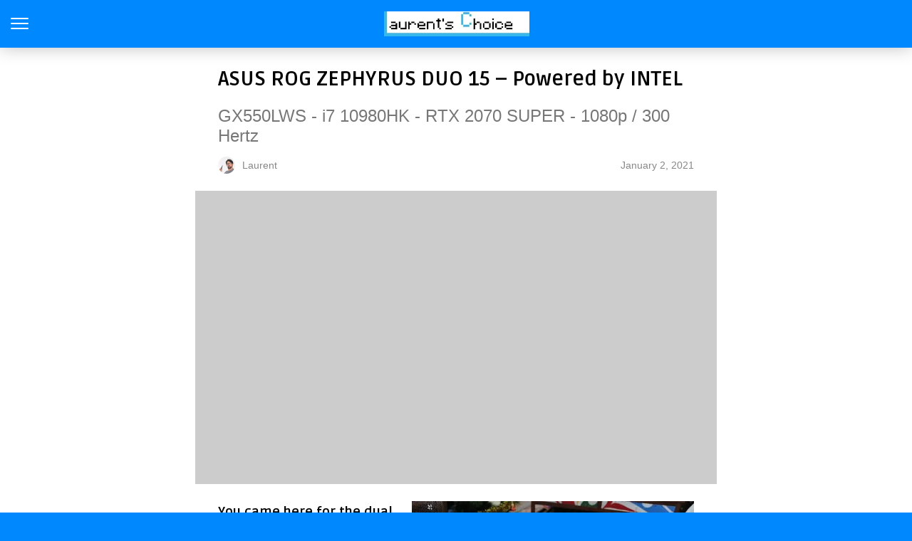

--- FILE ---
content_type: text/html; charset=utf-8
request_url: https://laurentschoice.com/2021/tech-review/asus-rog-zephyrus-duo-15-powered-by-intel/?amp=1
body_size: 21949
content:
<!DOCTYPE html>
<html amp lang="en-US" data-amp-auto-lightbox-disable transformed="self;v=1" i-amphtml-layout="" i-amphtml-no-boilerplate="">
<head><meta charset="utf-8"><meta name="viewport" content="width=device-width,minimum-scale=1"><link rel="preconnect" href="https://cdn.ampproject.org"><style amp-runtime="" i-amphtml-version="012512221826001">html{overflow-x:hidden!important}html.i-amphtml-fie{height:100%!important;width:100%!important}html:not([amp4ads]),html:not([amp4ads]) body{height:auto!important}html:not([amp4ads]) body{margin:0!important}body{-webkit-text-size-adjust:100%;-moz-text-size-adjust:100%;-ms-text-size-adjust:100%;text-size-adjust:100%}html.i-amphtml-singledoc.i-amphtml-embedded{-ms-touch-action:pan-y pinch-zoom;touch-action:pan-y pinch-zoom}html.i-amphtml-fie>body,html.i-amphtml-singledoc>body{overflow:visible!important}html.i-amphtml-fie:not(.i-amphtml-inabox)>body,html.i-amphtml-singledoc:not(.i-amphtml-inabox)>body{position:relative!important}html.i-amphtml-ios-embed-legacy>body{overflow-x:hidden!important;overflow-y:auto!important;position:absolute!important}html.i-amphtml-ios-embed{overflow-y:auto!important;position:static}#i-amphtml-wrapper{overflow-x:hidden!important;overflow-y:auto!important;position:absolute!important;top:0!important;left:0!important;right:0!important;bottom:0!important;margin:0!important;display:block!important}html.i-amphtml-ios-embed.i-amphtml-ios-overscroll,html.i-amphtml-ios-embed.i-amphtml-ios-overscroll>#i-amphtml-wrapper{-webkit-overflow-scrolling:touch!important}#i-amphtml-wrapper>body{position:relative!important;border-top:1px solid transparent!important}#i-amphtml-wrapper+body{visibility:visible}#i-amphtml-wrapper+body .i-amphtml-lightbox-element,#i-amphtml-wrapper+body[i-amphtml-lightbox]{visibility:hidden}#i-amphtml-wrapper+body[i-amphtml-lightbox] .i-amphtml-lightbox-element{visibility:visible}#i-amphtml-wrapper.i-amphtml-scroll-disabled,.i-amphtml-scroll-disabled{overflow-x:hidden!important;overflow-y:hidden!important}amp-instagram{padding:54px 0px 0px!important;background-color:#fff}amp-iframe iframe{box-sizing:border-box!important}[amp-access][amp-access-hide]{display:none}[subscriptions-dialog],body:not(.i-amphtml-subs-ready) [subscriptions-action],body:not(.i-amphtml-subs-ready) [subscriptions-section]{display:none!important}amp-experiment,amp-live-list>[update]{display:none}amp-list[resizable-children]>.i-amphtml-loading-container.amp-hidden{display:none!important}amp-list [fetch-error],amp-list[load-more] [load-more-button],amp-list[load-more] [load-more-end],amp-list[load-more] [load-more-failed],amp-list[load-more] [load-more-loading]{display:none}amp-list[diffable] div[role=list]{display:block}amp-story-page,amp-story[standalone]{min-height:1px!important;display:block!important;height:100%!important;margin:0!important;padding:0!important;overflow:hidden!important;width:100%!important}amp-story[standalone]{background-color:#000!important;position:relative!important}amp-story-page{background-color:#757575}amp-story .amp-active>div,amp-story .i-amphtml-loader-background{display:none!important}amp-story-page:not(:first-of-type):not([distance]):not([active]){transform:translateY(1000vh)!important}amp-autocomplete{position:relative!important;display:inline-block!important}amp-autocomplete>input,amp-autocomplete>textarea{padding:0.5rem;border:1px solid rgba(0,0,0,.33)}.i-amphtml-autocomplete-results,amp-autocomplete>input,amp-autocomplete>textarea{font-size:1rem;line-height:1.5rem}[amp-fx^=fly-in]{visibility:hidden}amp-script[nodom],amp-script[sandboxed]{position:fixed!important;top:0!important;width:1px!important;height:1px!important;overflow:hidden!important;visibility:hidden}
/*# sourceURL=/css/ampdoc.css*/[hidden]{display:none!important}.i-amphtml-element{display:inline-block}.i-amphtml-blurry-placeholder{transition:opacity 0.3s cubic-bezier(0.0,0.0,0.2,1)!important;pointer-events:none}[layout=nodisplay]:not(.i-amphtml-element){display:none!important}.i-amphtml-layout-fixed,[layout=fixed][width][height]:not(.i-amphtml-layout-fixed){display:inline-block;position:relative}.i-amphtml-layout-responsive,[layout=responsive][width][height]:not(.i-amphtml-layout-responsive),[width][height][heights]:not([layout]):not(.i-amphtml-layout-responsive),[width][height][sizes]:not(img):not([layout]):not(.i-amphtml-layout-responsive){display:block;position:relative}.i-amphtml-layout-intrinsic,[layout=intrinsic][width][height]:not(.i-amphtml-layout-intrinsic){display:inline-block;position:relative;max-width:100%}.i-amphtml-layout-intrinsic .i-amphtml-sizer{max-width:100%}.i-amphtml-intrinsic-sizer{max-width:100%;display:block!important}.i-amphtml-layout-container,.i-amphtml-layout-fixed-height,[layout=container],[layout=fixed-height][height]:not(.i-amphtml-layout-fixed-height){display:block;position:relative}.i-amphtml-layout-fill,.i-amphtml-layout-fill.i-amphtml-notbuilt,[layout=fill]:not(.i-amphtml-layout-fill),body noscript>*{display:block;overflow:hidden!important;position:absolute;top:0;left:0;bottom:0;right:0}body noscript>*{position:absolute!important;width:100%;height:100%;z-index:2}body noscript{display:inline!important}.i-amphtml-layout-flex-item,[layout=flex-item]:not(.i-amphtml-layout-flex-item){display:block;position:relative;-ms-flex:1 1 auto;flex:1 1 auto}.i-amphtml-layout-fluid{position:relative}.i-amphtml-layout-size-defined{overflow:hidden!important}.i-amphtml-layout-awaiting-size{position:absolute!important;top:auto!important;bottom:auto!important}i-amphtml-sizer{display:block!important}@supports (aspect-ratio:1/1){i-amphtml-sizer.i-amphtml-disable-ar{display:none!important}}.i-amphtml-blurry-placeholder,.i-amphtml-fill-content{display:block;height:0;max-height:100%;max-width:100%;min-height:100%;min-width:100%;width:0;margin:auto}.i-amphtml-layout-size-defined .i-amphtml-fill-content{position:absolute;top:0;left:0;bottom:0;right:0}.i-amphtml-replaced-content,.i-amphtml-screen-reader{padding:0!important;border:none!important}.i-amphtml-screen-reader{position:fixed!important;top:0px!important;left:0px!important;width:4px!important;height:4px!important;opacity:0!important;overflow:hidden!important;margin:0!important;display:block!important;visibility:visible!important}.i-amphtml-screen-reader~.i-amphtml-screen-reader{left:8px!important}.i-amphtml-screen-reader~.i-amphtml-screen-reader~.i-amphtml-screen-reader{left:12px!important}.i-amphtml-screen-reader~.i-amphtml-screen-reader~.i-amphtml-screen-reader~.i-amphtml-screen-reader{left:16px!important}.i-amphtml-unresolved{position:relative;overflow:hidden!important}.i-amphtml-select-disabled{-webkit-user-select:none!important;-ms-user-select:none!important;user-select:none!important}.i-amphtml-notbuilt,[layout]:not(.i-amphtml-element),[width][height][heights]:not([layout]):not(.i-amphtml-element),[width][height][sizes]:not(img):not([layout]):not(.i-amphtml-element){position:relative;overflow:hidden!important;color:transparent!important}.i-amphtml-notbuilt:not(.i-amphtml-layout-container)>*,[layout]:not([layout=container]):not(.i-amphtml-element)>*,[width][height][heights]:not([layout]):not(.i-amphtml-element)>*,[width][height][sizes]:not([layout]):not(.i-amphtml-element)>*{display:none}amp-img:not(.i-amphtml-element)[i-amphtml-ssr]>img.i-amphtml-fill-content{display:block}.i-amphtml-notbuilt:not(.i-amphtml-layout-container),[layout]:not([layout=container]):not(.i-amphtml-element),[width][height][heights]:not([layout]):not(.i-amphtml-element),[width][height][sizes]:not(img):not([layout]):not(.i-amphtml-element){color:transparent!important;line-height:0!important}.i-amphtml-ghost{visibility:hidden!important}.i-amphtml-element>[placeholder],[layout]:not(.i-amphtml-element)>[placeholder],[width][height][heights]:not([layout]):not(.i-amphtml-element)>[placeholder],[width][height][sizes]:not([layout]):not(.i-amphtml-element)>[placeholder]{display:block;line-height:normal}.i-amphtml-element>[placeholder].amp-hidden,.i-amphtml-element>[placeholder].hidden{visibility:hidden}.i-amphtml-element:not(.amp-notsupported)>[fallback],.i-amphtml-layout-container>[placeholder].amp-hidden,.i-amphtml-layout-container>[placeholder].hidden{display:none}.i-amphtml-layout-size-defined>[fallback],.i-amphtml-layout-size-defined>[placeholder]{position:absolute!important;top:0!important;left:0!important;right:0!important;bottom:0!important;z-index:1}amp-img[i-amphtml-ssr]:not(.i-amphtml-element)>[placeholder]{z-index:auto}.i-amphtml-notbuilt>[placeholder]{display:block!important}.i-amphtml-hidden-by-media-query{display:none!important}.i-amphtml-element-error{background:red!important;color:#fff!important;position:relative!important}.i-amphtml-element-error:before{content:attr(error-message)}i-amp-scroll-container,i-amphtml-scroll-container{position:absolute;top:0;left:0;right:0;bottom:0;display:block}i-amp-scroll-container.amp-active,i-amphtml-scroll-container.amp-active{overflow:auto;-webkit-overflow-scrolling:touch}.i-amphtml-loading-container{display:block!important;pointer-events:none;z-index:1}.i-amphtml-notbuilt>.i-amphtml-loading-container{display:block!important}.i-amphtml-loading-container.amp-hidden{visibility:hidden}.i-amphtml-element>[overflow]{cursor:pointer;position:relative;z-index:2;visibility:hidden;display:initial;line-height:normal}.i-amphtml-layout-size-defined>[overflow]{position:absolute}.i-amphtml-element>[overflow].amp-visible{visibility:visible}template{display:none!important}.amp-border-box,.amp-border-box *,.amp-border-box :after,.amp-border-box :before{box-sizing:border-box}amp-pixel{display:none!important}amp-analytics,amp-auto-ads,amp-story-auto-ads{position:fixed!important;top:0!important;width:1px!important;height:1px!important;overflow:hidden!important;visibility:hidden}amp-story{visibility:hidden!important}html.i-amphtml-fie>amp-analytics{position:initial!important}[visible-when-invalid]:not(.visible),form [submit-error],form [submit-success],form [submitting]{display:none}amp-accordion{display:block!important}@media (min-width:1px){:where(amp-accordion>section)>:first-child{margin:0;background-color:#efefef;padding-right:20px;border:1px solid #dfdfdf}:where(amp-accordion>section)>:last-child{margin:0}}amp-accordion>section{float:none!important}amp-accordion>section>*{float:none!important;display:block!important;overflow:hidden!important;position:relative!important}amp-accordion,amp-accordion>section{margin:0}amp-accordion:not(.i-amphtml-built)>section>:last-child{display:none!important}amp-accordion:not(.i-amphtml-built)>section[expanded]>:last-child{display:block!important}
/*# sourceURL=/css/ampshared.css*/</style><meta name="amp-to-amp-navigation" content="AMP-Redirect-To; AMP.navigateTo"><meta name="wpsso-begin" content="wpsso structured data begin"><meta name="generator" content="WPSSO Core 18.7.3/S*"><meta name="generator" content="WPSSO RAR 3.2.0/S"><meta name="generator" content="WPSSO JSON 6.1.0/L*"><meta name="generator" content="WPSSO UM 7.3.0/S"><meta property="fb:app_id" content="966242223397117"><meta property="og:type" content="article"><meta property="og:url" content="https://laurentschoice.com/2021/tech-review/asus-rog-zephyrus-duo-15-powered-by-intel/"><meta property="og:locale" content="en_US"><meta property="og:site_name" content="Laurent's Choice"><meta property="og:title" content="ASUS ROG ZEPHYRUS DUO 15 – Powered by INTEL"><meta property="og:description" content="You came here for the dual screen, but you'll stay for much more than that. Resulting from a partnership with INTEL, behind a daring concept design, the ROG Zephyrus Duo hides a computing monster."><meta property="og:updated_time" content="2021-02-10T09:55:03+00:00"><meta property="og:image" content="https://laurentschoice.com/wp-content/uploads/2020/12/blog-main-1200x628.jpg"><meta property="og:image:width" content="1200"><meta property="og:image:height" content="628"><meta property="og:image:alt" content="ROG ZEPHYRUS DUO 15"><meta property="article:author" content="https://facebook.com/laurentschoice"><meta property="article:publisher" content="https://facebook.com/laurentschoice"><meta property="article:tag" content="ASUS ROG ZEPHYRUS DUO 15"><meta property="article:tag" content="GX550LWS"><meta property="article:tag" content="i7 10875H"><meta property="article:tag" content="intel"><meta property="article:tag" content="IntelGaming"><meta property="article:tag" content="IntelPartner"><meta property="article:tag" content="IntelUnleashed ROG"><meta property="article:tag" content="RTX 2070 MAX-Q"><meta property="article:published_time" content="2021-01-02T23:59:21+00:00"><meta property="article:modified_time" content="2021-02-10T09:55:03+00:00"><meta name="twitter:domain" content="laurentschoice.com"><meta name="twitter:site" content="@laurentschoice"><meta name="twitter:title" content="ASUS ROG ZEPHYRUS DUO 15 – Powered by INTEL"><meta name="twitter:description" content="You came here for the dual screen, but you'll stay for much more than that. Resulting from a partnership with INTEL, behind a daring concept design, the ROG Zephyrus Duo hides a computing monster."><meta name="twitter:creator" content="@laurentschoice"><meta name="twitter:card" content="summary_large_image"><meta name="twitter:image" content="https://laurentschoice.com/wp-content/uploads/2020/12/blog-main-1200x628.jpg?p=4349"><meta name="twitter:image:alt" content="ROG ZEPHYRUS DUO 15"><meta name="twitter:label1" content="Written by"><meta name="twitter:data1" content="Laurent"><meta name="twitter:label2" content="Est. reading time"><meta name="twitter:data2" content="16 minutes"><meta name="author" content="Laurent"><meta name="description" content="You came here for the dual screen, but you'll stay for much more than that. Resulting from a partnership with INTEL, behind a daring concept design, the ROG Zephyrus Duo hides..."><meta name="thumbnail" content="https://laurentschoice.com/wp-content/uploads/2020/12/blog-main-1200x628.jpg"><meta name="robots" content="follow, index, max-snippet:-1, max-image-preview:large, max-video-preview:-1"><meta name="wpsso-end" content="wpsso structured data end"><meta name="wpsso-cached" content="no cache for laurentschoice.com"><meta name="wpsso-added" content="2026-01-24T21:16:47+00:00 in 0.075186 secs"><meta name="robots" content="max-image-preview:large"><meta name="generator" content="AMP Plugin v2.5.5; mode=reader; theme=legacy"><meta name="generator" content="WordPress 6.9"><meta name="msapplication-TileImage" content="https://laurentschoice.com/wp-content/uploads/2023/11/cropped-cpu-270x270.jpg"><link rel="preconnect" href="https://fonts.gstatic.com" crossorigin=""><link rel="dns-prefetch" href="https://fonts.gstatic.com"><script async="" src="https://cdn.ampproject.org/v0.mjs" type="module" crossorigin="anonymous"></script><script async nomodule src="https://cdn.ampproject.org/v0.js" crossorigin="anonymous"></script><script src="https://cdn.ampproject.org/v0/amp-carousel-0.2.mjs" async="" custom-element="amp-carousel" type="module" crossorigin="anonymous"></script><script async nomodule src="https://cdn.ampproject.org/v0/amp-carousel-0.2.js" crossorigin="anonymous" custom-element="amp-carousel"></script><script src="https://cdn.ampproject.org/v0/amp-sidebar-0.1.mjs" async="" custom-element="amp-sidebar" type="module" crossorigin="anonymous"></script><script async nomodule src="https://cdn.ampproject.org/v0/amp-sidebar-0.1.js" crossorigin="anonymous" custom-element="amp-sidebar"></script><script src="https://cdn.ampproject.org/v0/amp-youtube-0.1.mjs" async="" custom-element="amp-youtube" type="module" crossorigin="anonymous"></script><script async nomodule src="https://cdn.ampproject.org/v0/amp-youtube-0.1.js" crossorigin="anonymous" custom-element="amp-youtube"></script><link rel="icon" href="https://laurentschoice.com/wp-content/uploads/2023/11/cropped-cpu-32x32.jpg" sizes="32x32"><link rel="icon" href="https://laurentschoice.com/wp-content/uploads/2023/11/cropped-cpu-192x192.jpg" sizes="192x192"><link href="https://fonts.googleapis.com/css?family=Ruda::latin|Ruda:regular,500,600,700:latin&amp;display=swap" rel="stylesheet"><style amp-custom="">#amp-mobile-version-switcher{left:0;position:absolute;width:100%;z-index:100}#amp-mobile-version-switcher>a{background-color:#444;border:0;color:#eaeaea;display:block;font-family:-apple-system,BlinkMacSystemFont,Segoe UI,Roboto,Oxygen-Sans,Ubuntu,Cantarell,Helvetica Neue,sans-serif;font-size:16px;font-weight:600;padding:15px 0;text-align:center;-webkit-text-decoration:none;text-decoration:none}#amp-mobile-version-switcher>a:active,#amp-mobile-version-switcher>a:focus,#amp-mobile-version-switcher>a:hover{-webkit-text-decoration:underline;text-decoration:underline}:root{--wp-block-synced-color:#7a00df;--wp-block-synced-color--rgb:122,0,223;--wp-bound-block-color:var(--wp-block-synced-color);--wp-editor-canvas-background:#ddd;--wp-admin-theme-color:#007cba;--wp-admin-theme-color--rgb:0,124,186;--wp-admin-theme-color-darker-10:#006ba1;--wp-admin-theme-color-darker-10--rgb:0,107,160.5;--wp-admin-theme-color-darker-20:#005a87;--wp-admin-theme-color-darker-20--rgb:0,90,135;--wp-admin-border-width-focus:2px}@media (min-resolution:192dpi){:root{--wp-admin-border-width-focus:1.5px}}:root{--wp--preset--font-size--normal:16px;--wp--preset--font-size--huge:42px}.aligncenter{clear:both}html :where(.has-border-color){border-style:solid}html :where([data-amp-original-style*=border-top-color]){border-top-style:solid}html :where([data-amp-original-style*=border-right-color]){border-right-style:solid}html :where([data-amp-original-style*=border-bottom-color]){border-bottom-style:solid}html :where([data-amp-original-style*=border-left-color]){border-left-style:solid}html :where([data-amp-original-style*=border-width]){border-style:solid}html :where([data-amp-original-style*=border-top-width]){border-top-style:solid}html :where([data-amp-original-style*=border-right-width]){border-right-style:solid}html :where([data-amp-original-style*=border-bottom-width]){border-bottom-style:solid}html :where([data-amp-original-style*=border-left-width]){border-left-style:solid}html :where(amp-img[class*=wp-image-]),html :where(amp-anim[class*=wp-image-]){height:auto;max-width:100%}:where(figure){margin:0 0 1em}html :where(.is-position-sticky){--wp-admin--admin-bar--position-offset:var(--wp-admin--admin-bar--height,0px)}@media screen and (max-width:600px){html :where(.is-position-sticky){--wp-admin--admin-bar--position-offset:0px}}amp-img.amp-wp-enforced-sizes{object-fit:contain}amp-img img,amp-img noscript{image-rendering:inherit;object-fit:inherit;object-position:inherit}amp-img{max-width:100%;height:auto}.alignright{float:right}.alignleft{float:left}.aligncenter{display:block;margin-left:auto;margin-right:auto}.amp-wp-enforced-sizes{max-width:100%;margin:0 auto}html{background:#08f}body{background:#fff;color:#000;font-weight:300;line-height:1.75em;margin:0;font-family:"Ruda";padding-bottom:0}p,ul,figure{margin:0 0 1em;padding:0}a,a:visited{color:#08f;text-decoration:none}a:hover,a:active,a:focus{color:#000;text-decoration:none}.amp-wp-meta,.amp-wp-header .amp-logo,.amp-wp-title,.amp-wp-sub-title,.wp-caption-text,.amp-wp-comments-link{font-family:-apple-system,BlinkMacSystemFont,"Segoe UI","Roboto","Oxygen-Sans","Ubuntu","Cantarell","Helvetica Neue",sans-serif}.amp-wp-header{background-color:#08f;box-shadow:0 0 24px 0 rgba(0,0,0,.25)}.amp-wp-header .amp-logo{color:#fff;font-size:1em;font-weight:400;margin:0 auto;max-width:calc(700px - 32px);position:relative;padding:1em 16px}.amp-wp-header .amp-logo a{color:#fff;text-decoration:none}.amp-wp-article{color:#000;font-weight:400;margin:1.5em auto;max-width:700px;overflow-wrap:break-word;word-wrap:break-word}.amp-wp-article-header{align-items:center;align-content:stretch;display:flex;flex-wrap:wrap;justify-content:space-between;margin:1.5em 16px 1.5em}.amp-wp-title{color:#000;display:block;flex:1 0 100%;font-weight:bold;margin:0 0 .625em;width:100%;font-size:1.8em;line-height:1.4}.amp-wp-sub-title{color:#777;display:block;flex:1 0 100%;font-weight:normal;margin:0 0 .625em;width:100%;font-size:1.5em;line-height:1.2}.amp-wp-meta{color:#888;display:inline-block;flex:2 1 50%;font-size:.875em;line-height:1.5em;margin:0;padding:0}.amp-wp-article-header .amp-wp-meta:last-of-type{text-align:right}.amp-wp-article-header .amp-wp-meta:first-of-type{text-align:left}.amp-wp-byline amp-img,.amp-wp-byline .amp-wp-author{display:inline-block;vertical-align:middle}.amp-wp-byline amp-img{border-radius:50%;position:relative;margin-right:6px}.amp-wp-posted-on{text-align:right}.amp-wp-article-content{margin:0 16px;font-size:1em;line-height:1.75}.amp-wp-article-content ul{margin-left:1em}.amp-wp-article-content amp-img{margin:0 auto}.amp-wp-article-content amp-img.alignright,.amp-wp-article-content .alignright amp-img{margin:0 0 1em 16px}.amp-wp-article-content amp-img.alignleft,.amp-wp-article-content .alignleft amp-img{margin:0 16px 1em 0}.wp-caption{padding:0;max-width:100%;margin-bottom:1.2em}.wp-caption.alignleft{margin-right:16px}.wp-caption.alignright{margin-left:16px}.wp-caption .wp-caption-text{color:#888;text-align:center;font-size:.875em;line-height:1.5em;margin:0;padding:.3em 0 .75em}amp-carousel{background:#ccc;margin:0 -16px 1.5em}amp-youtube{background:#ccc;margin:0 -16px 1.5em}.amp-wp-article-content amp-carousel amp-img{border:none}amp-carousel > amp-img > img{object-fit:contain}.amp-wp-article-footer .amp-wp-meta{display:block}.amp-wp-comments-link{color:#888;font-size:.875em;line-height:1.5em;text-align:center;margin:2.25em 0 1.5em}.amp-wp-comments-link a{border-style:solid;border-color:#ccc;border-width:1px 1px 2px;border-radius:4px;background-color:transparent;color:#08f;cursor:pointer;display:block;font-size:14px;font-weight:600;line-height:18px;margin:0 auto;max-width:200px;padding:11px 16px;text-decoration:none;width:50%;-webkit-transition:background-color .2s ease;transition:background-color .2s ease}.amp-wp-header a{background-image:url("https://laurentschoice.com/wp-content/uploads/2017/08/logo2-1.jpg");background-repeat:no-repeat;background-size:contain;background-position:center center;display:block;height:35px;width:215px;margin:0 auto;text-indent:-9999px}amp-img{max-width:100%}.top a{background-color:#222;padding:5px;width:30px;margin:0 auto;display:block;text-align:center;text-decoration:none}.top a:hover,.top a:focus{text-decoration:none}.footer{background-color:#222;padding:1.5em 1em;color:#fff;text-align:center}.top a,.top a:hover,.top a:active,.top a:visited{color:#fff}amp-carousel{background:transparent}.amp-featured{margin-bottom:10px;position:relative}.review_wrap{display:none}amp-sidebar{background:#efefef}.close-nav{color:#fff;background:rgba(0,0,0,.25)}.toggle-navigationv2 ul li a{background:#fafafa;border-bottom:1px solid #efefef;color:#0a89c0}.toggle-navigationv2 ul li a:hover{background:#fff}.amp-menu li.menu-item-has-children:after{color:#333}.hamburgermenu{float:left;position:relative;z-index:9999;margin-top:8px}.toast{display:block;position:relative;height:50px;width:50px;background:none;border:0}.toast::after,.toast::before,.toast span{position:absolute;display:block;width:25px;height:2px;border-radius:2px;background-color:#fff;right:10px}.toast span{opacity:1;top:24px}.toast::after,.toast::before{content:""}.toast::before{top:17px}.toast::after{top:31px}amp-sidebar{width:280px}.close-nav{font-size:12px;letter-spacing:1px;display:inline-block;padding:10px;border-radius:100px;line-height:8px;margin:14px;position:relative}.toggle-navigationv2 ul{list-style-type:none;padding:0}.toggle-navigationv2 ul li a{padding:10px 25px;display:block;font-size:14px;box-sizing:border-box}.amp-menu li{position:relative}.amp-menu li.menu-item-has-children ul{display:none;margin:0}.amp-menu li.menu-item-has-children ul{display:none;margin:0;padding-left:15px}.amp-menu li.menu-item-has-children:hover>ul{display:block}.amp-menu li.menu-item-has-children:after{content:"▾";position:absolute;padding:10px 25px;right:0;font-size:18px;top:0;z-index:10000;line-height:1}table{border-spacing:0;width:100%;border-collapse:separate;margin-bottom:1.5em}table tr:nth-child(even){background:rgba(0,0,0,.03)}table td{padding:.4em;border-right:1px dotted rgba(0,0,0,.1)}table tbody td{border:1px solid rgba(0,0,0,.1)}:root{--color-primary:#005af0;--space-1:.5rem;--space-4:2rem}.shortc-button{cursor:pointer;padding:10px 15px;display:inline-block;margin:10px 5px 0 0;font-weight:normal;outline:none;position:relative;font-size:13px;min-width:80px;line-height:1.5;overflow:hidden;text-align:center;border-radius:4px;opacity:.85;transition:all .5s}.shortc-button:not(#_#_#_#_#_#_#_){text-decoration:none}.shortc-button:not(.button):not(#_#_#_#_#_#_#_){color:#fff}.shortc-button:hover{opacity:1;box-shadow:0px 5px 10px -5px rgba(0,0,0,.4)}.shortc-button.green{background-color:#83a846}.shortc-button.green:hover{box-shadow:0px 5px 10px -5px #83a846}.shortc-button.medium{padding:13px 25px;min-width:90px;font-size:15px}.tie-columns{position:relative;margin-right:4%;float:left}@media (max-width: 768px){.tie-columns:not(#_#_#_#_#_#_#_){width:100%;margin-right:0;margin-left:0}}.one_half{width:48%}.tie-columns.last{margin-right:0;clear:right}.clearfix{clear:both}.divider{width:100%}h1,h2,h3,h4,h5,.amp-wp-header .amp-logo,.amp-wp-title{font-family:"Ruda"}.amp-wp-cc68ddc:not(#_#_#_#_#_){color:#f00}.amp-wp-102b7f8:not(#_#_#_#_#_){text-align:left}.amp-wp-feea5f0:not(#_#_#_#_#_){margin-top:20px;margin-bottom:20px}.amp-wp-2b2b87d:not(#_#_#_#_#_){width:1024px}.amp-wp-057353e:not(#_#_#_#_#_){width:90%}.amp-wp-518cc75:not(#_#_#_#_#_){width:60%}.amp-wp-d812051:not(#_#_#_#_#_){width:75%}.amp-wp-ad669e1:not(#_#_#_#_#_){width:80%}.amp-wp-90cf8f2:not(#_#_#_#_#_){width:95%}.amp-wp-0c1d386:not(#_#_#_#_#_){width:65%}.amp-wp-619e118:not(#_#_#_#_#_){width:82.5%}.amp-wp-c68a570:not(#_#_#_#_#_){background-color:#1abc9c}.amp-wp-9c33ea5:not(#_#_#_#_#_){width:0%}

/*# sourceURL=amp-custom.css */</style><link rel="canonical" href="https://laurentschoice.com/2021/tech-review/asus-rog-zephyrus-duo-15-powered-by-intel/"><link rel="shortlink" href="https://laurentschoice.com/?p=4349"><script type="application/ld+json" id="wpsso-schema-graph">{"@context":"https://schema.org","@graph":[{"@id":"/2021/tech-review/asus-rog-zephyrus-duo-15-powered-by-intel/#sso/review/4349","@context":"https://schema.org","@type":"Review","mainEntityOfPage":"https://laurentschoice.com/2021/tech-review/asus-rog-zephyrus-duo-15-powered-by-intel/","url":"https://laurentschoice.com/2021/tech-review/asus-rog-zephyrus-duo-15-powered-by-intel/","sameAs":["https://laurentschoice.com/?p=4349"],"name":"ASUS ROG ZEPHYRUS DUO 15 \u0026ndash; Powered by INTEL","description":"You came here for the dual screen, but you\u0026#039;ll stay for much more than that. Resulting from a partnership with INTEL, behind a daring concept design, the ROG Zephyrus Duo hides a computing monster.","image":[{"@id":"/wp-content/uploads/2020/12/blog-main-1200x1200.jpg#sso/image-object"},{"@id":"/wp-content/uploads/2020/12/blog-main-1200x900.jpg#sso/image-object"},{"@id":"/wp-content/uploads/2020/12/blog-main-1200x675.jpg#sso/image-object"}],"publisher":[{"@id":"/#sso/organization/site/org-logo-url"}],"headline":"ASUS ROG ZEPHYRUS DUO 15 \u0026ndash; Powered by INTEL","keywords":"ASUS ROG ZEPHYRUS DUO 15, GX550LWS, i7 10875H, intel, IntelGaming, IntelPartner, IntelUnleashed ROG, RTX 2070 MAX-Q","inLanguage":"en_US","dateCreated":"2021-01-02T23:59:21+00:00","datePublished":"2021-01-02T23:59:21+00:00","dateModified":"2021-02-10T09:55:03+00:00","author":{"@id":"/fffd8c8f179b14afbbd2b8b79ecd84d0#sso/person"},"thumbnailUrl":"https://laurentschoice.com/wp-content/uploads/2020/12/blog-main-1200x628.jpg","commentCount":4,"comment":[{"@id":"/2021/tech-review/asus-rog-zephyrus-duo-15-powered-by-intel/#sso/comment/4963"},{"@id":"/2021/tech-review/asus-rog-zephyrus-duo-15-powered-by-intel/#sso/comment/4961"}],"itemReviewed":{"@context":"https://schema.org","@type":"Product","url":"https://laurentschoice.com/2021/tech-review/asus-rog-zephyrus-duo-15-powered-by-intel/","name":"ROG ZEPHYRUS DUO 15","description":"You came here for the dual screen, but you'll stay for much more than that. Resulting from a partnership with INTEL, behind a daring concept design, the ROG Zephyrus Duo hides a computing monster.","image":[{"@id":"/wp-content/uploads/2020/12/blog-main-1200x1200.jpg#sso/image-object"},{"@id":"/wp-content/uploads/2020/12/blog-main-1200x900.jpg#sso/image-object"},{"@id":"/wp-content/uploads/2020/12/blog-main-1200x675.jpg#sso/image-object"}],"sku":"GX550LWS-XS79","mpn":"GX550LWS-XS79","brand":{"@context":"https://schema.org","@type":"Brand","name":"ROG ASUS"},"offers":[{"@context":"https://schema.org","@type":"Offer","name":"Lowest","price":"2499","priceCurrency":"USD","availability":"https://schema.org/InStock"},{"@context":"https://schema.org","@type":"Offer","name":"highest","price":"3499","priceCurrency":"USD","availability":"https://schema.org/InStock"}]},"reviewRating":{"@context":"https://schema.org","@type":"Rating","ratingValue":"4.87","worstRating":"1","bestRating":"5"}},{"@id":"/wp-content/uploads/2020/12/blog-main-1200x1200.jpg#sso/image-object","@context":"https://schema.org","@type":"ImageObject","url":"https://laurentschoice.com/wp-content/uploads/2020/12/blog-main-1200x1200.jpg","identifier":"4522-wpsso-schema-1x1","name":"ROG ZEPHYRUS DUO 15","caption":"ROG ZEPHYRUS DUO 15","description":"ROG ZEPHYRUS DUO 15","encodingFormat":"image/jpeg","uploadDate":"2020-12-22T14:40:24+00:00","alternativeHeadline":"ROG ZEPHYRUS DUO 15","width":[{"@id":"#sso/qv-width-px-1200"}],"height":[{"@id":"#sso/qv-height-px-1200"}]},{"@id":"#sso/qv-width-px-1200","@context":"https://schema.org","@type":"QuantitativeValue","name":"Width","unitText":"px","unitCode":"E37","value":"1200"},{"@id":"#sso/qv-height-px-1200","@context":"https://schema.org","@type":"QuantitativeValue","name":"Height","unitText":"px","unitCode":"E37","value":"1200"},{"@id":"/wp-content/uploads/2020/12/blog-main-1200x900.jpg#sso/image-object","@context":"https://schema.org","@type":"ImageObject","url":"https://laurentschoice.com/wp-content/uploads/2020/12/blog-main-1200x900.jpg","identifier":"4522-wpsso-schema-4x3","name":"ROG ZEPHYRUS DUO 15","caption":"ROG ZEPHYRUS DUO 15","description":"ROG ZEPHYRUS DUO 15","encodingFormat":"image/jpeg","uploadDate":"2020-12-22T14:40:24+00:00","alternativeHeadline":"ROG ZEPHYRUS DUO 15","width":[{"@id":"#sso/qv-width-px-1200"}],"height":[{"@id":"#sso/qv-height-px-900"}]},{"@id":"#sso/qv-height-px-900","@context":"https://schema.org","@type":"QuantitativeValue","name":"Height","unitText":"px","unitCode":"E37","value":"900"},{"@id":"/wp-content/uploads/2020/12/blog-main-1200x675.jpg#sso/image-object","@context":"https://schema.org","@type":"ImageObject","url":"https://laurentschoice.com/wp-content/uploads/2020/12/blog-main-1200x675.jpg","identifier":"4522-wpsso-schema-16x9","name":"ROG ZEPHYRUS DUO 15","caption":"ROG ZEPHYRUS DUO 15","description":"ROG ZEPHYRUS DUO 15","encodingFormat":"image/jpeg","uploadDate":"2020-12-22T14:40:24+00:00","alternativeHeadline":"ROG ZEPHYRUS DUO 15","width":[{"@id":"#sso/qv-width-px-1200"}],"height":[{"@id":"#sso/qv-height-px-675"}]},{"@id":"#sso/qv-height-px-675","@context":"https://schema.org","@type":"QuantitativeValue","name":"Height","unitText":"px","unitCode":"E37","value":"675"},{"@id":"/#sso/organization/site/org-logo-url","@context":"https://schema.org","@type":"Organization","url":"https://laurentschoice.com/","name":"Laurent\u0026#039;s Choice","description":"Geek it, Tech It... the French way!","image":[{"@id":"/wp-content/uploads/2018/12/flavison-pic.jpg#sso/image-object"}],"logo":{"@id":"/wp-content/uploads/2018/12/flavison-pic.jpg#sso/image-object"},"sameAs":["https://facebook.com/laurentschoice","https://www.instagram.com/laurents_choice/","https://twitter.com/laurentschoice","https://youtube.com/laurentschoice"]},{"@id":"/wp-content/uploads/2018/12/flavison-pic.jpg#sso/image-object","@context":"https://schema.org","@type":"ImageObject","url":"https://laurentschoice.com/wp-content/uploads/2018/12/flavison-pic.jpg","width":[{"@id":"#sso/qv-width-px-512"}],"height":[{"@id":"#sso/qv-height-px-451"}]},{"@id":"#sso/qv-width-px-512","@context":"https://schema.org","@type":"QuantitativeValue","name":"Width","unitText":"px","unitCode":"E37","value":"512"},{"@id":"#sso/qv-height-px-451","@context":"https://schema.org","@type":"QuantitativeValue","name":"Height","unitText":"px","unitCode":"E37","value":"451"},{"@id":"/fffd8c8f179b14afbbd2b8b79ecd84d0#sso/person","@context":"https://schema.org","@type":"Person","url":"https://laurentschoice.com","name":"Laurent","givenName":"Laurent","familyName":"CHAMMAS","description":"The never aging alpha geek is still here! Don\u0026#039;t you dare question me!","sameAs":["https://facebook.com/laurentschoice","https://instagram.com/laurents_choice","https://twitter.com/laurentschoice"]},{"@id":"/2021/tech-review/asus-rog-zephyrus-duo-15-powered-by-intel/#sso/comment/4963","@context":"https://schema.org","@type":"Comment","url":"https://laurentschoice.com/2021/tech-review/asus-rog-zephyrus-duo-15-powered-by-intel/#comment-4963","name":"Review by Ahmad Sidan on January 6, 2021","description":"Can we have a BIOS over-view? How was the Over-clocking? It is a K series !!!!","text":"Can we have a BIOS over-view? How was the Over-clocking? It is a K series !!!!","dateCreated":"2021-01-06T22:13:17+00:00","author":{"@context":"https://schema.org","@type":"Person","name":"Ahmad Sidan"},"comment":[{"@id":"/2021/tech-review/asus-rog-zephyrus-duo-15-powered-by-intel/#sso/comment/4964"}]},{"@id":"/2021/tech-review/asus-rog-zephyrus-duo-15-powered-by-intel/#sso/comment/4964","@context":"https://schema.org","@type":"Comment","url":"https://laurentschoice.com/2021/tech-review/asus-rog-zephyrus-duo-15-powered-by-intel/#comment-4964","name":"Reply by Laurent on January 6, 2021","description":"I\u0026#039;ll cover this on my thermal review of the Zephyrus. Keep in mind that Over-clocking a mobile CPU is close\u0026hellip;","text":"I\u0026#039;ll cover this on my thermal review of the Zephyrus. Keep in mind that Over-clocking a mobile CPU is close to useless.","dateCreated":"2021-01-06T22:14:33+00:00","author":{"@context":"https://schema.org","@type":"Person","url":"https://laurentschoice.com","name":"Laurent"}},{"@id":"/2021/tech-review/asus-rog-zephyrus-duo-15-powered-by-intel/#sso/comment/4961","@context":"https://schema.org","@type":"Comment","url":"https://laurentschoice.com/2021/tech-review/asus-rog-zephyrus-duo-15-powered-by-intel/#comment-4961","name":"Review by Tom Sanderson on January 6, 2021","description":"Got mine 2 weeks ago... nothing but pure bliss!","text":"Got mine 2 weeks ago... nothing but pure bliss!","dateCreated":"2021-01-06T21:24:02+00:00","author":{"@context":"https://schema.org","@type":"Person","name":"Tom Sanderson"},"comment":[{"@id":"/2021/tech-review/asus-rog-zephyrus-duo-15-powered-by-intel/#sso/comment/4962"}]},{"@id":"/2021/tech-review/asus-rog-zephyrus-duo-15-powered-by-intel/#sso/comment/4962","@context":"https://schema.org","@type":"Comment","url":"https://laurentschoice.com/2021/tech-review/asus-rog-zephyrus-duo-15-powered-by-intel/#comment-4962","name":"Reply by Laurent on January 6, 2021","description":"Thanks for dropping by :) L.","text":"Thanks for dropping by :) L.","dateCreated":"2021-01-06T21:25:22+00:00","author":{"@context":"https://schema.org","@type":"Person","url":"https://laurentschoice.com","name":"Laurent"}}]}</script><link rel="apple-touch-icon" href="https://laurentschoice.com/wp-content/uploads/2023/11/cropped-cpu-180x180.jpg"><title>ASUS ROG ZEPHYRUS DUO 15 – Powered by INTEL – Laurent's Choice</title></head>

<body class="">
			<amp-sidebar id="sidebar" layout="nodisplay" side="left" class="i-amphtml-layout-nodisplay" hidden="hidden" i-amphtml-layout="nodisplay">
				<div class="toggle-navigationv2">
					<div role="button" tabindex="0" on="tap:sidebar.close" class="close-nav">X</div>
					<nav id="primary-amp-menu" itemscope="" itemtype="https://schema.org/SiteNavigationElement">
						<div class="menu-main-menu-container">

						<div class="menu-laurents-choice-container"><ul id="menu-laurents-choice" class="amp-menu"><li id="menu-item-2629" class="menu-item menu-item-type-taxonomy menu-item-object-category current-post-ancestor current-menu-parent current-post-parent menu-item-2629"><a href="https://laurentschoice.com/category/tech-review/?amp=1">Tech Review</a></li>
<li id="menu-item-2630" class="menu-item menu-item-type-taxonomy menu-item-object-category menu-item-2630"><a href="https://laurentschoice.com/category/tech-news/?amp=1">Tech News</a></li>
<li id="menu-item-2654" class="menu-item menu-item-type-custom menu-item-object-custom menu-item-2654"><a href="https://youtube.com/c/laurentschoice?amp=1">YouTube</a></li>
<li id="menu-item-3410" class="menu-item menu-item-type-custom menu-item-object-custom menu-item-3410"><a href="https://www.patreon.com/join/laurentschoice?amp=1">Patreon</a></li>
<li id="menu-item-2907" class="menu-item menu-item-type-post_type menu-item-object-page menu-item-home menu-item-has-children menu-item-2907"><a href="https://laurentschoice.com/?amp=1">Laurent’s Choice</a>
<ul class="sub-menu">
	<li id="menu-item-2905" class="menu-item menu-item-type-post_type menu-item-object-page menu-item-2905"><a href="https://laurentschoice.com/laurents-awards/?amp=1">Laurent’s Awards</a></li>
	<li id="menu-item-2906" class="menu-item menu-item-type-post_type menu-item-object-page menu-item-privacy-policy menu-item-2906"><a rel="privacy-policy" href="https://laurentschoice.com/privacy-policy-2/?amp=1">Privacy Policy</a></li>
	<li id="menu-item-2919" class="menu-item menu-item-type-post_type menu-item-object-page menu-item-2919"><a href="https://laurentschoice.com/terms-conditions/?amp=1">Terms &amp; Conditions</a></li>
	<li id="menu-item-2912" class="menu-item menu-item-type-post_type menu-item-object-page menu-item-2912"><a href="https://laurentschoice.com/contact-laurents-choice/?amp=1">Contact Laurent’s Choice</a></li>
	<li id="menu-item-3170" class="menu-item menu-item-type-post_type menu-item-object-page menu-item-3170"><a href="https://laurentschoice.com/supportus/?amp=1">Support Laurent’s Choice</a></li>
</ul>
</li>
</ul></div>
						</div>
					</nav>
				</div>
			</amp-sidebar>
			
<header id="#top" class="amp-wp-header">

				<div class="hamburgermenu">
				<button class="toast" on="tap:sidebar.toggle"><span></span></button>
			</div>
		
	<div class="amp-logo">
		<a href="https://laurentschoice.com/?amp=1">
			Laurent's Choice		</a>
	</div>
</header>


<article class="amp-wp-article">
	<header class="amp-wp-article-header">
		<h1 class="amp-wp-title">ASUS ROG ZEPHYRUS DUO 15 – Powered by INTEL</h1>
				<h2 class="amp-wp-sub-title">GX550LWS - i7 10980HK - RTX 2070 SUPER - 1080p / 300 Hertz</h2>
			<div class="amp-wp-meta amp-wp-byline">
					<amp-img src="https://secure.gravatar.com/avatar/49f002997c76d2f425359940c2ffbc94fcedb91ff2738bb82e787b391b9a2c2c?s=72&amp;d=mm&amp;r=g" srcset="
					https://secure.gravatar.com/avatar/49f002997c76d2f425359940c2ffbc94fcedb91ff2738bb82e787b391b9a2c2c?s=24&amp;d=mm&amp;r=g 1x,
					https://secure.gravatar.com/avatar/49f002997c76d2f425359940c2ffbc94fcedb91ff2738bb82e787b391b9a2c2c?s=48&amp;d=mm&amp;r=g 2x,
					https://secure.gravatar.com/avatar/49f002997c76d2f425359940c2ffbc94fcedb91ff2738bb82e787b391b9a2c2c?s=72&amp;d=mm&amp;r=g 3x
				" alt="Laurent" width="24" height="24" layout="fixed" class="i-amphtml-layout-fixed i-amphtml-layout-size-defined" style="width:24px;height:24px" i-amphtml-layout="fixed"></amp-img>
				<span class="amp-wp-author author vcard">Laurent</span>
	</div>
<div class="amp-wp-meta amp-wp-posted-on">
	<time datetime="2021-01-02T23:59:21+00:00">
		 January 2, 2021 	</time>
</div>
	</header>

	<div class="amp-featured"><div class="tie-fluid-width-video-wrapper tie-ignore-fitvid"><amp-youtube layout="responsive" width="700" height="394" data-videoid="N_v2WO9HfKk" title="ASUS ROG Zephyrus DUO 15 , the King of Laptops !  Powered by  Intel" class="i-amphtml-layout-responsive i-amphtml-layout-size-defined" i-amphtml-layout="responsive"><i-amphtml-sizer slot="i-amphtml-svc" style="display:block;padding-top:56.2857%"></i-amphtml-sizer><a placeholder href="https://youtu.be/N_v2WO9HfKk"><amp-img src="https://i.ytimg.com/vi/N_v2WO9HfKk/hqdefault.jpg" layout="fill" object-fit="cover" alt="ASUS ROG Zephyrus DUO 15 , the King of Laptops !  Powered by  Intel" class="amp-wp-enforced-sizes i-amphtml-layout-fill i-amphtml-layout-size-defined" data-hero-candidate="" data-hero i-amphtml-ssr i-amphtml-layout="fill"><img class="i-amphtml-fill-content i-amphtml-replaced-content" decoding="async" alt="ASUS ROG Zephyrus DUO 15 , the King of Laptops !  Powered by  Intel" src="https://i.ytimg.com/vi/N_v2WO9HfKk/hqdefault.jpg" style="object-fit:cover"></amp-img></a></amp-youtube></div></div>
	<div class="amp-wp-article-content">
		<h3></h3>
<a class="lightbox-enabled" href="https://laurentschoice.com/wp-content/uploads/2020/12/blog-main.jpg" data-caption=" ASUS ROG ZEPHYRUS DUO " title=" ASUS ROG ZEPHYRUS DUO ">
<p><amp-img class="wp-image-4522 alignright amp-wp-enforced-sizes i-amphtml-layout-intrinsic i-amphtml-layout-size-defined" src="https://laurentschoice.com/wp-content/uploads/2020/12/blog-main-1024x683.jpg" alt="" width="396" height="264" data-wp-pid="4522" srcset="https://laurentschoice.com/wp-content/uploads/2020/12/blog-main-1024x683.jpg 1024w, https://laurentschoice.com/wp-content/uploads/2020/12/blog-main-600x400.jpg 600w, https://laurentschoice.com/wp-content/uploads/2020/12/blog-main-768x512.jpg 768w, https://laurentschoice.com/wp-content/uploads/2020/12/blog-main-1536x1024.jpg 1536w, https://laurentschoice.com/wp-content/uploads/2020/12/blog-main.jpg 2048w" sizes="auto, (max-width: 396px) 100vw, 396px" layout="intrinsic" disable-inline-width="" i-amphtml-layout="intrinsic"><i-amphtml-sizer slot="i-amphtml-svc" class="i-amphtml-sizer"><img alt="" aria-hidden="true" class="i-amphtml-intrinsic-sizer" role="presentation" src="[data-uri]"></i-amphtml-sizer><noscript><img loading="lazy" decoding="async" src="https://laurentschoice.com/wp-content/uploads/2020/12/blog-main-1024x683.jpg" alt="" width="396" height="264" srcset="https://laurentschoice.com/wp-content/uploads/2020/12/blog-main-1024x683.jpg 1024w, https://laurentschoice.com/wp-content/uploads/2020/12/blog-main-600x400.jpg 600w, https://laurentschoice.com/wp-content/uploads/2020/12/blog-main-768x512.jpg 768w, https://laurentschoice.com/wp-content/uploads/2020/12/blog-main-1536x1024.jpg 1536w, https://laurentschoice.com/wp-content/uploads/2020/12/blog-main.jpg 2048w" sizes="auto, (max-width: 396px) 100vw, 396px"></noscript></amp-img></p>
</a>
<h3><span class="tie-dropcap "><span data-amp-original-style="color: #ff0000;" class="amp-wp-cc68ddc">Y</span></span>ou came here for the dual screen, but you’ll stay for much more than that.</h3>
<h3>Resulting from a partnership with INTEL, behind a daring concept design, the ROG Zephyrus Duo hides a computing monster.</h3>
<p> </p>
<h4>Powered by the latest 10th Gen Intel H series processors, and NVIDIA RTX 2070 SUPER MAX-Q, The ROG Zephyrus DUO, is the most daring product ASUS has to offer (visit its official release page <a href="https://viraln.co/IntelAsusLaurentsChoiceYT" target="_blank" rel="noopener">here</a>).</h4>
<p> </p>
<a class="lightbox-enabled" href="https://laurentschoice.com/wp-content/uploads/2020/12/blog-main2.jpg" data-caption=" ASUS ROG ZEPHYRUS DUO " title=" ASUS ROG ZEPHYRUS DUO ">
<p><amp-img class="aligncenter wp-image-4524 size-large amp-wp-enforced-sizes i-amphtml-layout-intrinsic i-amphtml-layout-size-defined" src="https://laurentschoice.com/wp-content/uploads/2020/12/blog-main2-1024x683.jpg" alt="" width="1024" height="683" data-wp-pid="4366" srcset="https://laurentschoice.com/wp-content/uploads/2020/12/blog-main2-1024x683.jpg 1024w, https://laurentschoice.com/wp-content/uploads/2020/12/blog-main2-600x400.jpg 600w, https://laurentschoice.com/wp-content/uploads/2020/12/blog-main2-768x512.jpg 768w, https://laurentschoice.com/wp-content/uploads/2020/12/blog-main2-1536x1024.jpg 1536w, https://laurentschoice.com/wp-content/uploads/2020/12/blog-main2.jpg 2048w" sizes="auto, (max-width: 1024px) 100vw, 1024px" layout="intrinsic" disable-inline-width="" i-amphtml-layout="intrinsic"><i-amphtml-sizer slot="i-amphtml-svc" class="i-amphtml-sizer"><img alt="" aria-hidden="true" class="i-amphtml-intrinsic-sizer" role="presentation" src="[data-uri]"></i-amphtml-sizer><noscript><img loading="lazy" decoding="async" src="https://laurentschoice.com/wp-content/uploads/2020/12/blog-main2-1024x683.jpg" alt="" width="1024" height="683" srcset="https://laurentschoice.com/wp-content/uploads/2020/12/blog-main2-1024x683.jpg 1024w, https://laurentschoice.com/wp-content/uploads/2020/12/blog-main2-600x400.jpg 600w, https://laurentschoice.com/wp-content/uploads/2020/12/blog-main2-768x512.jpg 768w, https://laurentschoice.com/wp-content/uploads/2020/12/blog-main2-1536x1024.jpg 1536w, https://laurentschoice.com/wp-content/uploads/2020/12/blog-main2.jpg 2048w" sizes="auto, (max-width: 1024px) 100vw, 1024px"></noscript></amp-img></p>
</a>
<a class="lightbox-enabled" href="https://laurentschoice.com/wp-content/uploads/2020/12/MAIN4.jpg" data-caption=" ASUS ROG ZEPHYRUS DUO " title=" ASUS ROG ZEPHYRUS DUO ">
<p><amp-img class="wp-image-4366 alignleft amp-wp-enforced-sizes i-amphtml-layout-intrinsic i-amphtml-layout-size-defined" src="https://laurentschoice.com/wp-content/uploads/2020/12/MAIN4-1024x576.jpg" alt="" width="375" height="211" data-wp-pid="4366" srcset="https://laurentschoice.com/wp-content/uploads/2020/12/MAIN4-1024x576.jpg 1024w, https://laurentschoice.com/wp-content/uploads/2020/12/MAIN4-600x338.jpg 600w, https://laurentschoice.com/wp-content/uploads/2020/12/MAIN4-768x432.jpg 768w, https://laurentschoice.com/wp-content/uploads/2020/12/MAIN4-390x220.jpg 390w, https://laurentschoice.com/wp-content/uploads/2020/12/MAIN4-1200x675.jpg 1200w, https://laurentschoice.com/wp-content/uploads/2020/12/MAIN4.jpg 1920w" sizes="auto, (max-width: 375px) 100vw, 375px" layout="intrinsic" disable-inline-width="" i-amphtml-layout="intrinsic"><i-amphtml-sizer slot="i-amphtml-svc" class="i-amphtml-sizer"><img alt="" aria-hidden="true" class="i-amphtml-intrinsic-sizer" role="presentation" src="[data-uri]"></i-amphtml-sizer><noscript><img loading="lazy" decoding="async" src="https://laurentschoice.com/wp-content/uploads/2020/12/MAIN4-1024x576.jpg" alt="" width="375" height="211" srcset="https://laurentschoice.com/wp-content/uploads/2020/12/MAIN4-1024x576.jpg 1024w, https://laurentschoice.com/wp-content/uploads/2020/12/MAIN4-600x338.jpg 600w, https://laurentschoice.com/wp-content/uploads/2020/12/MAIN4-768x432.jpg 768w, https://laurentschoice.com/wp-content/uploads/2020/12/MAIN4-390x220.jpg 390w, https://laurentschoice.com/wp-content/uploads/2020/12/MAIN4-1200x675.jpg 1200w, https://laurentschoice.com/wp-content/uploads/2020/12/MAIN4.jpg 1920w" sizes="auto, (max-width: 375px) 100vw, 375px"></noscript></amp-img></p>
</a>
<p><span class="tie-dropcap ">A</span> SUS partnered with INTEL to produce the most powerful and relevant gaming / content creator on the market today!</p>
<p>Powered by Intel’s latest <strong>10th Gen Intel Core i7 H series</strong> processor, and nothing less than a monstrously powerful RTX 2070 SUPER MAX-Q (RTX 2080 MAX-Q available), this laptop is a superlative on its own merit!</p>
<p>Before going any further, I want to thank INTEL for sending me the reviewed model!</p>

<h3>Key Features</h3>

		<div class="minus tie-list-shortcode">
<ul>
<li data-amp-original-style="text-align: left;" class="amp-wp-102b7f8">Price:<strong><a href="https://amzn.to/37CvfLt"> 3249.99 USD (CLICK TO BUY )</a></strong></li>
<li data-amp-original-style="text-align: left;" class="amp-wp-102b7f8">Dual Display</li>
<li data-amp-original-style="text-align: left;" class="amp-wp-102b7f8"><strong>i7-10875H or i9-10980HK</strong></li>
<li data-amp-original-style="text-align: left;" class="amp-wp-102b7f8">Nvidia GeForce RTX 2070 SUPER MAX-Q or 2080 MAX-Q</li>
<li data-amp-original-style="text-align: left;" class="amp-wp-102b7f8">2 TB Storage / PCIE 3.0×4  (1 TBx2 RAID 0)</li>
<li data-amp-original-style="text-align: left;" class="amp-wp-102b7f8">32 GB DDR4 RAM SODIMM 3200 MhZ (single Dimm, up to 48 GB)</li>
</ul>

		</div>
	



		<div class="one_half tie-columns"> <strong>PROS</strong><br>

		<div class="thumbup tie-list-shortcode">
<ul>
<li>Innovative tilted secondary display ( ROG ScreenPad Plus)</li>
<li>Gorgeous and premium design</li>
<li>10th Gen Intel H series</li>
<li>RTX 2070 or 2080 MAX-Q</li>
<li>Insane gaming and Production performances</li>
<li>Extended battery life</li>
<li>300 Hertz 15,6 Inch display</li>
<li>RAID 0 storage configuration</li>
</ul>

		</div>
	

		</div>
	 
		<div class="one_half tie-columns last"> <strong>CONS</strong><br>

		<div class="thumbdown tie-list-shortcode">
<ul>
<li>Power input poorly placed</li>
<li>Awkwardly placed Mouse PAD</li>
</ul>

		</div>
	

		</div>
		<div class="clearfix"></div>
	

<h2>
		<div class="clearfix"></div>
		<hr class="divider divider-solid amp-wp-feea5f0" data-amp-original-style="margin-top:20px; margin-bottom:20px;">
	</h2>
<h2><strong>
		<div id="the-design" data-title="The Design" class="index-title"></div>
	</strong></h2>
<a href="#The%20DESIGN" class="shortc-button medium green"><span class="fa fab fa-thumbs-up" aria-hidden="true"></span> DESIGN</a>
<p><span class="tie-dropcap ">T</span>he first thing I need to address is that <strong>WOW effect</strong> the ROG Zephyrus Duo imposes with its two screens. The main 15,6” monitor is complimented by a large tilting touch screen, which raises as you open the laptop lid.</p>
<a class="lightbox-enabled" href="https://laurentschoice.com/wp-content/uploads/2020/12/MAIN-1.jpg" data-caption=" ASUS ROG ZEPHYRUS DUO " title=" ASUS ROG ZEPHYRUS DUO ">
<p><amp-img class="aligncenter size-large wp-image-4363 amp-wp-enforced-sizes i-amphtml-layout-intrinsic i-amphtml-layout-size-defined" src="https://laurentschoice.com/wp-content/uploads/2020/12/MAIN-1-1024x576.jpg" alt="" width="1024" height="576" data-wp-pid="4363" srcset="https://laurentschoice.com/wp-content/uploads/2020/12/MAIN-1-1024x576.jpg 1024w, https://laurentschoice.com/wp-content/uploads/2020/12/MAIN-1-600x338.jpg 600w, https://laurentschoice.com/wp-content/uploads/2020/12/MAIN-1-768x432.jpg 768w, https://laurentschoice.com/wp-content/uploads/2020/12/MAIN-1-390x220.jpg 390w, https://laurentschoice.com/wp-content/uploads/2020/12/MAIN-1-1200x675.jpg 1200w, https://laurentschoice.com/wp-content/uploads/2020/12/MAIN-1.jpg 1920w" sizes="auto, (max-width: 1024px) 100vw, 1024px" layout="intrinsic" disable-inline-width="" i-amphtml-layout="intrinsic"><i-amphtml-sizer slot="i-amphtml-svc" class="i-amphtml-sizer"><img alt="" aria-hidden="true" class="i-amphtml-intrinsic-sizer" role="presentation" src="[data-uri]"></i-amphtml-sizer><noscript><img loading="lazy" decoding="async" src="https://laurentschoice.com/wp-content/uploads/2020/12/MAIN-1-1024x576.jpg" alt="" width="1024" height="576" srcset="https://laurentschoice.com/wp-content/uploads/2020/12/MAIN-1-1024x576.jpg 1024w, https://laurentschoice.com/wp-content/uploads/2020/12/MAIN-1-600x338.jpg 600w, https://laurentschoice.com/wp-content/uploads/2020/12/MAIN-1-768x432.jpg 768w, https://laurentschoice.com/wp-content/uploads/2020/12/MAIN-1-390x220.jpg 390w, https://laurentschoice.com/wp-content/uploads/2020/12/MAIN-1-1200x675.jpg 1200w, https://laurentschoice.com/wp-content/uploads/2020/12/MAIN-1.jpg 1920w" sizes="auto, (max-width: 1024px) 100vw, 1024px"></noscript></amp-img></p>
</a>
<p>The body is made of a rather light non-reflective sand-blasted alloy. Plastics are expensive : nothing scratchy, crackly, or too shiny.</p>
<a class="lightbox-enabled" href="https://laurentschoice.com/wp-content/uploads/2020/12/MAIN3-1.jpg" data-caption=" ASUS ROG ZEPHYRUS DUO " title=" ASUS ROG ZEPHYRUS DUO ">
<p><amp-img class="aligncenter size-large wp-image-4365 amp-wp-enforced-sizes i-amphtml-layout-intrinsic i-amphtml-layout-size-defined" src="https://laurentschoice.com/wp-content/uploads/2020/12/MAIN3-1-1024x576.jpg" alt="" width="1024" height="576" data-wp-pid="4365" srcset="https://laurentschoice.com/wp-content/uploads/2020/12/MAIN3-1-1024x576.jpg 1024w, https://laurentschoice.com/wp-content/uploads/2020/12/MAIN3-1-600x338.jpg 600w, https://laurentschoice.com/wp-content/uploads/2020/12/MAIN3-1-768x432.jpg 768w, https://laurentschoice.com/wp-content/uploads/2020/12/MAIN3-1-390x220.jpg 390w, https://laurentschoice.com/wp-content/uploads/2020/12/MAIN3-1-1200x675.jpg 1200w, https://laurentschoice.com/wp-content/uploads/2020/12/MAIN3-1.jpg 1920w" sizes="auto, (max-width: 1024px) 100vw, 1024px" layout="intrinsic" disable-inline-width="" i-amphtml-layout="intrinsic"><i-amphtml-sizer slot="i-amphtml-svc" class="i-amphtml-sizer"><img alt="" aria-hidden="true" class="i-amphtml-intrinsic-sizer" role="presentation" src="[data-uri]"></i-amphtml-sizer><noscript><img loading="lazy" decoding="async" src="https://laurentschoice.com/wp-content/uploads/2020/12/MAIN3-1-1024x576.jpg" alt="" width="1024" height="576" srcset="https://laurentschoice.com/wp-content/uploads/2020/12/MAIN3-1-1024x576.jpg 1024w, https://laurentschoice.com/wp-content/uploads/2020/12/MAIN3-1-600x338.jpg 600w, https://laurentschoice.com/wp-content/uploads/2020/12/MAIN3-1-768x432.jpg 768w, https://laurentschoice.com/wp-content/uploads/2020/12/MAIN3-1-390x220.jpg 390w, https://laurentschoice.com/wp-content/uploads/2020/12/MAIN3-1-1200x675.jpg 1200w, https://laurentschoice.com/wp-content/uploads/2020/12/MAIN3-1.jpg 1920w" sizes="auto, (max-width: 1024px) 100vw, 1024px"></noscript></amp-img></p>
</a>
<p>It has a mineral feel to it, refreshing to the palm. The surfaces do not easily attract finger print or finger oils.<br>
It is balanced to carry, and easy to grip, which at 5.3 pounds of weight, is a very good point.</p>
<a class="lightbox-enabled" href="https://laurentschoice.com/wp-content/uploads/2020/12/main-feature.jpg" data-caption=" ASUS ROG ZEPHYRUS DUO" title=" ASUS ROG ZEPHYRUS DUO">
<p><amp-img class="aligncenter size-large wp-image-4373 amp-wp-enforced-sizes i-amphtml-layout-intrinsic i-amphtml-layout-size-defined" src="https://laurentschoice.com/wp-content/uploads/2020/12/PAD2-1024x576.jpg" alt="" width="1024" height="576" data-wp-pid="4373" srcset="https://laurentschoice.com/wp-content/uploads/2020/12/PAD2-1024x576.jpg 1024w, https://laurentschoice.com/wp-content/uploads/2020/12/PAD2-600x338.jpg 600w, https://laurentschoice.com/wp-content/uploads/2020/12/PAD2-768x432.jpg 768w, https://laurentschoice.com/wp-content/uploads/2020/12/PAD2-390x220.jpg 390w, https://laurentschoice.com/wp-content/uploads/2020/12/PAD2-1200x675.jpg 1200w, https://laurentschoice.com/wp-content/uploads/2020/12/PAD2.jpg 1920w" sizes="auto, (max-width: 1024px) 100vw, 1024px" layout="intrinsic" disable-inline-width="" i-amphtml-layout="intrinsic"><i-amphtml-sizer slot="i-amphtml-svc" class="i-amphtml-sizer"><img alt="" aria-hidden="true" class="i-amphtml-intrinsic-sizer" role="presentation" src="[data-uri]"></i-amphtml-sizer><noscript><img loading="lazy" decoding="async" src="https://laurentschoice.com/wp-content/uploads/2020/12/PAD2-1024x576.jpg" alt="" width="1024" height="576" srcset="https://laurentschoice.com/wp-content/uploads/2020/12/PAD2-1024x576.jpg 1024w, https://laurentschoice.com/wp-content/uploads/2020/12/PAD2-600x338.jpg 600w, https://laurentschoice.com/wp-content/uploads/2020/12/PAD2-768x432.jpg 768w, https://laurentschoice.com/wp-content/uploads/2020/12/PAD2-390x220.jpg 390w, https://laurentschoice.com/wp-content/uploads/2020/12/PAD2-1200x675.jpg 1200w, https://laurentschoice.com/wp-content/uploads/2020/12/PAD2.jpg 1920w" sizes="auto, (max-width: 1024px) 100vw, 1024px"></noscript></amp-img></p>
</a>
<p>Despite featuring unusually large and complex moving parts, the ROG ZEPHIRUS DUO does a great job at transitioning through all its forms without friction or noticeable shakes.</p>
<p>Every movement is soft, directed and purposed.</p>
<h2>
		<div class="clearfix"></div>
		<hr class="divider divider-solid amp-wp-feea5f0" data-amp-original-style="margin-top:20px; margin-bottom:20px;">
	</h2>
<h2><strong>
		<div id="the-specs" data-title="The Specs" class="index-title"></div>
	</strong></h2>
<a href="#SPECS" class="shortc-button medium green"><span class="fa fab fa-thumbs-up" aria-hidden="true"></span> SPECS</a>
<h2 id="specs" class="font-brand font-bold text-2xl lg:text-3xl mt-8">Asus ROG Zephyrus Duo (GX550) Specs</h2>
<div class="table-wrapper mb-8">
<table>
<tbody>
<tr>
<td>Laptop Class</td>
<td>Content Creation / Gaming</td>
</tr>
<tr>
<td>Processor</td>
<td><strong>Intel Core i7 10875H or i9-10980HK</strong></td>
</tr>
<tr>
<td>Processor Speed</td>
<td>2.4 GHz</td>
</tr>
<tr>
<td>RAM (as Tested)</td>
<td>32 GB</td>
</tr>
<tr>
<td>Boot Drive Type</td>
<td>SSD</td>
</tr>
<tr>
<td>Boot Drive Capacity (as Tested)</td>
<td>2 TB</td>
</tr>
<tr>
<td>Screen Size</td>
<td>15.6 inches</td>
</tr>
<tr>
<td>Native Display Resolution</td>
<td>1920 – 1080 300 Hertz or 3840 by 2160 60 Hertz</td>
</tr>
<tr>
<td>Touch Screen</td>
<td>Yes</td>
</tr>
<tr>
<td>Panel Technology</td>
<td>IPS</td>
</tr>
<tr>
<td>Variable Refresh Support</td>
<td>None</td>
</tr>
<tr>
<td>Screen Refresh Rate</td>
<td>60 Hz</td>
</tr>
<tr>
<td>Graphics Processor</td>
<td>Nvidia GeForce RTX 2070 or 2080 Super (Max-Q)</td>
</tr>
<tr>
<td>Graphics Memory</td>
<td>8 GB</td>
</tr>
<tr>
<td>Wireless Networking</td>
<td>802.11ax (WiFi 6), Bluetooth 5.2</td>
</tr>
<tr>
<td>Dimensions (HWD)</td>
<td>0.82 by 14.2 by 10.6 inches</td>
</tr>
<tr>
<td>Weight</td>
<td>5.3 lbs / 2.4 Kg</td>
</tr>
<tr>
<td>Operating System</td>
<td>Microsoft Windows 10</td>
</tr>
<tr>
<td>Tested Battery Life (Hours:Minutes)</td>
<td>~ 6 hours (ScreenPad off) | ~ 5 hours (ScreenPad on)</td>
</tr>
</tbody>
</table>
</div>
<a class="lightbox-enabled" href="https://laurentschoice.com/wp-content/uploads/2020/12/NAKED.jpg" data-caption=" ASUS ROG ZEPHYRUS DUO " title=" ASUS ROG ZEPHYRUS DUO ">
<p><amp-img class="aligncenter size-large wp-image-4369 amp-wp-enforced-sizes i-amphtml-layout-intrinsic i-amphtml-layout-size-defined" src="https://laurentschoice.com/wp-content/uploads/2020/12/NAKED-1024x576.jpg" alt="" width="1024" height="576" data-wp-pid="4369" srcset="https://laurentschoice.com/wp-content/uploads/2020/12/NAKED-1024x576.jpg 1024w, https://laurentschoice.com/wp-content/uploads/2020/12/NAKED-600x338.jpg 600w, https://laurentschoice.com/wp-content/uploads/2020/12/NAKED-768x432.jpg 768w, https://laurentschoice.com/wp-content/uploads/2020/12/NAKED-390x220.jpg 390w, https://laurentschoice.com/wp-content/uploads/2020/12/NAKED-1200x675.jpg 1200w, https://laurentschoice.com/wp-content/uploads/2020/12/NAKED.jpg 1920w" sizes="auto, (max-width: 1024px) 100vw, 1024px" layout="intrinsic" disable-inline-width="" i-amphtml-layout="intrinsic"><i-amphtml-sizer slot="i-amphtml-svc" class="i-amphtml-sizer"><img alt="" aria-hidden="true" class="i-amphtml-intrinsic-sizer" role="presentation" src="[data-uri]"></i-amphtml-sizer><noscript><img loading="lazy" decoding="async" src="https://laurentschoice.com/wp-content/uploads/2020/12/NAKED-1024x576.jpg" alt="" width="1024" height="576" srcset="https://laurentschoice.com/wp-content/uploads/2020/12/NAKED-1024x576.jpg 1024w, https://laurentschoice.com/wp-content/uploads/2020/12/NAKED-600x338.jpg 600w, https://laurentschoice.com/wp-content/uploads/2020/12/NAKED-768x432.jpg 768w, https://laurentschoice.com/wp-content/uploads/2020/12/NAKED-390x220.jpg 390w, https://laurentschoice.com/wp-content/uploads/2020/12/NAKED-1200x675.jpg 1200w, https://laurentschoice.com/wp-content/uploads/2020/12/NAKED.jpg 1920w" sizes="auto, (max-width: 1024px) 100vw, 1024px"></noscript></amp-img></p>
</a>
<p>Processor wise, the model we received was equipped with the <strong>extremely efficient 8 cores 16 threads i7-10875H</strong> which packs a ridiculous amount of power.</p>
<a class="lightbox-enabled" href="https://laurentschoice.com/wp-content/uploads/2020/12/CPU-BECNH1.jpg" data-caption=" ASUS ROG ZEPHYRUS DUO  " title=" ASUS ROG ZEPHYRUS DUO  ">
<figure id="attachment_4354" aria-describedby="caption-attachment-4354" class="wp-caption aligncenter amp-wp-2b2b87d" data-amp-original-style="width: 1024px"><amp-img class="wp-image-4354 size-large amp-wp-enforced-sizes i-amphtml-layout-intrinsic i-amphtml-layout-size-defined" title="Benchmarking beyond 9000 points on multicore performances!" src="https://laurentschoice.com/wp-content/uploads/2020/12/CPU-BECNH1-1024x576.jpg" alt="Benchmarking beyond 9000 points on multicore performances!" width="1024" height="576" data-wp-pid="4354" srcset="https://laurentschoice.com/wp-content/uploads/2020/12/CPU-BECNH1-1024x576.jpg 1024w, https://laurentschoice.com/wp-content/uploads/2020/12/CPU-BECNH1-600x338.jpg 600w, https://laurentschoice.com/wp-content/uploads/2020/12/CPU-BECNH1-768x432.jpg 768w, https://laurentschoice.com/wp-content/uploads/2020/12/CPU-BECNH1-390x220.jpg 390w, https://laurentschoice.com/wp-content/uploads/2020/12/CPU-BECNH1-1200x675.jpg 1200w, https://laurentschoice.com/wp-content/uploads/2020/12/CPU-BECNH1.jpg 1920w" sizes="auto, (max-width: 1024px) 100vw, 1024px" layout="intrinsic" disable-inline-width="" i-amphtml-layout="intrinsic"><i-amphtml-sizer slot="i-amphtml-svc" class="i-amphtml-sizer"><img alt="" aria-hidden="true" class="i-amphtml-intrinsic-sizer" role="presentation" src="[data-uri]"></i-amphtml-sizer><noscript><img loading="lazy" decoding="async" title="Benchmarking beyond 9000 points on multicore performances!" src="https://laurentschoice.com/wp-content/uploads/2020/12/CPU-BECNH1-1024x576.jpg" alt="Benchmarking beyond 9000 points on multicore performances!" width="1024" height="576" srcset="https://laurentschoice.com/wp-content/uploads/2020/12/CPU-BECNH1-1024x576.jpg 1024w, https://laurentschoice.com/wp-content/uploads/2020/12/CPU-BECNH1-600x338.jpg 600w, https://laurentschoice.com/wp-content/uploads/2020/12/CPU-BECNH1-768x432.jpg 768w, https://laurentschoice.com/wp-content/uploads/2020/12/CPU-BECNH1-390x220.jpg 390w, https://laurentschoice.com/wp-content/uploads/2020/12/CPU-BECNH1-1200x675.jpg 1200w, https://laurentschoice.com/wp-content/uploads/2020/12/CPU-BECNH1.jpg 1920w" sizes="auto, (max-width: 1024px) 100vw, 1024px"></noscript></amp-img><figcaption id="caption-attachment-4354" class="wp-caption-text">Benchmarking beyond 9000 points on multicore performances!</figcaption></figure>
</a>
<p><span class="tie-dropcap ">W</span>ith only 45-Watt to its disposal (though you can manually push above 60 Watts), this thing can TURBO up to 5.1 GHz. I would not keep it there at all time, it can get hot, but at about 4.5 to 4.7 GHz, it tore through anything I threw at it without crossing 85C.<br>
Definitely an achievement coming from Intel, and what certainly is the most desirable aspect of this year Zephyrus series.</p>
<p>GPU wise, we got nothing less than the ridiculously powerful RTX 2070 Super (MAX-Q).<br>
Basically, one of the most powerful mobile Video cards on planet earth today, which, even with 8 GB of DDR 6 dedicated memory, manages to fully express its graphic potential right under 90 Watt.</p>
<p>By far the most energy hungry component of the ROG Zephyrus DUO, and the reason why the<strong> i7-10875H</strong> is so important here.</p>
<p>Having such a powerful processor running on this few watts, avails more resources to feed larger components (such as a de-measured GPU) for longer.</p>
<h3>Memory</h3>
<a class="lightbox-enabled" href="https://laurentschoice.com/wp-content/uploads/2020/12/RAM-1.jpg" data-caption=" ASUS ROG ZEPHYRUS DUO " title=" ASUS ROG ZEPHYRUS DUO ">
<p><amp-img class="aligncenter size-large wp-image-4379 amp-wp-enforced-sizes i-amphtml-layout-intrinsic i-amphtml-layout-size-defined" src="https://laurentschoice.com/wp-content/uploads/2020/12/RAM-1-1024x576.jpg" alt="" width="1024" height="576" data-wp-pid="4379" srcset="https://laurentschoice.com/wp-content/uploads/2020/12/RAM-1-1024x576.jpg 1024w, https://laurentschoice.com/wp-content/uploads/2020/12/RAM-1-600x338.jpg 600w, https://laurentschoice.com/wp-content/uploads/2020/12/RAM-1-768x432.jpg 768w, https://laurentschoice.com/wp-content/uploads/2020/12/RAM-1-390x220.jpg 390w, https://laurentschoice.com/wp-content/uploads/2020/12/RAM-1-1200x675.jpg 1200w, https://laurentschoice.com/wp-content/uploads/2020/12/RAM-1.jpg 1920w" sizes="auto, (max-width: 1024px) 100vw, 1024px" layout="intrinsic" disable-inline-width="" i-amphtml-layout="intrinsic"><i-amphtml-sizer slot="i-amphtml-svc" class="i-amphtml-sizer"><img alt="" aria-hidden="true" class="i-amphtml-intrinsic-sizer" role="presentation" src="[data-uri]"></i-amphtml-sizer><noscript><img loading="lazy" decoding="async" src="https://laurentschoice.com/wp-content/uploads/2020/12/RAM-1-1024x576.jpg" alt="" width="1024" height="576" srcset="https://laurentschoice.com/wp-content/uploads/2020/12/RAM-1-1024x576.jpg 1024w, https://laurentschoice.com/wp-content/uploads/2020/12/RAM-1-600x338.jpg 600w, https://laurentschoice.com/wp-content/uploads/2020/12/RAM-1-768x432.jpg 768w, https://laurentschoice.com/wp-content/uploads/2020/12/RAM-1-390x220.jpg 390w, https://laurentschoice.com/wp-content/uploads/2020/12/RAM-1-1200x675.jpg 1200w, https://laurentschoice.com/wp-content/uploads/2020/12/RAM-1.jpg 1920w" sizes="auto, (max-width: 1024px) 100vw, 1024px"></noscript></amp-img></p>
</a>
<p>The ROG Zephyrus DUO comes with an imposing 32 GB 3200 MHz DDR4 RAM, upgradable to 48.</p>
<a class="lightbox-enabled" href="https://laurentschoice.com/wp-content/uploads/2020/12/SSD.jpg" data-caption=" ASUS ROG ZEPHYRUS DUO " title=" ASUS ROG ZEPHYRUS DUO ">
<p><amp-img class="aligncenter size-large wp-image-4383 amp-wp-enforced-sizes i-amphtml-layout-intrinsic i-amphtml-layout-size-defined" src="https://laurentschoice.com/wp-content/uploads/2020/12/SSD-1024x576.jpg" alt="" width="1024" height="576" data-wp-pid="4383" srcset="https://laurentschoice.com/wp-content/uploads/2020/12/SSD-1024x576.jpg 1024w, https://laurentschoice.com/wp-content/uploads/2020/12/SSD-600x338.jpg 600w, https://laurentschoice.com/wp-content/uploads/2020/12/SSD-768x432.jpg 768w, https://laurentschoice.com/wp-content/uploads/2020/12/SSD-390x220.jpg 390w, https://laurentschoice.com/wp-content/uploads/2020/12/SSD-1200x675.jpg 1200w, https://laurentschoice.com/wp-content/uploads/2020/12/SSD.jpg 1920w" sizes="auto, (max-width: 1024px) 100vw, 1024px" layout="intrinsic" disable-inline-width="" i-amphtml-layout="intrinsic"><i-amphtml-sizer slot="i-amphtml-svc" class="i-amphtml-sizer"><img alt="" aria-hidden="true" class="i-amphtml-intrinsic-sizer" role="presentation" src="[data-uri]"></i-amphtml-sizer><noscript><img loading="lazy" decoding="async" src="https://laurentschoice.com/wp-content/uploads/2020/12/SSD-1024x576.jpg" alt="" width="1024" height="576" srcset="https://laurentschoice.com/wp-content/uploads/2020/12/SSD-1024x576.jpg 1024w, https://laurentschoice.com/wp-content/uploads/2020/12/SSD-600x338.jpg 600w, https://laurentschoice.com/wp-content/uploads/2020/12/SSD-768x432.jpg 768w, https://laurentschoice.com/wp-content/uploads/2020/12/SSD-390x220.jpg 390w, https://laurentschoice.com/wp-content/uploads/2020/12/SSD-1200x675.jpg 1200w, https://laurentschoice.com/wp-content/uploads/2020/12/SSD.jpg 1920w" sizes="auto, (max-width: 1024px) 100vw, 1024px"></noscript></amp-img></p>
</a>
<p>Two 1Tb sticks mounted in RAID 0.</p>
<p>Obviously, no bottle neck here. We have more ROM and RAM than you’ll need in the foreseeable future, Special Kudos to ASUS for going for a RAID solution! Especially important for content creators!</p>
<p>These components aggregated cost CPU (450 USD), the GPU (450 USD, the RAM (150) and Storage (300 USD), add to about 1350 USD at the time of this article, representing a little over a third of the total value of the ROG Zephyrus DUO, which is a very nice ratio.</p>
<h2>
		<div class="clearfix"></div>
		<hr class="divider divider-solid amp-wp-feea5f0" data-amp-original-style="margin-top:20px; margin-bottom:20px;">
	</h2>
<h2><strong>
		<div id="the-screens" data-title="The Screens" class="index-title"></div>
	</strong></h2>
<a href="#The%20Screens" class="shortc-button medium green"><span class="fa fab fa-thumbs-up" aria-hidden="true"></span> The Screens</a>
<p><span class="tie-dropcap ">W</span>ith the ROG Zephyrus DUO, ASUS is primarily aiming at the content creators on the move. The ones who wants to bring in their creation station with them every where they go.<br>
And that is exactly what you get here!</p>
<p>First and foremost, there is an absolute sense of comfort when using this machine. The 2 screens combo works! It is not a new concept, this attempt as the merit of truly adding creativity value to your day-to-day.</p>
<p>That’s no accident. Intel and ASUS asked gamers and content creators, to help and design the next evolution of their dream laptops, and that gave us <strong><em><u>ROG Screen PAD PLUS.</u></em></strong></p>
<h2><strong>ROG Screen PAD PLUS</strong></h2>
<a class="lightbox-enabled" href="https://laurentschoice.com/wp-content/uploads/2020/12/PAD7.jpg" data-caption=" ASUS ROG ZEPHYRUS DUO  " title=" ASUS ROG ZEPHYRUS DUO  ">
<p><amp-img class="aligncenter size-large wp-image-4376 amp-wp-enforced-sizes i-amphtml-layout-intrinsic i-amphtml-layout-size-defined" src="https://laurentschoice.com/wp-content/uploads/2020/12/PAD7-1024x576.jpg" alt="" width="1024" height="576" data-wp-pid="4376" srcset="https://laurentschoice.com/wp-content/uploads/2020/12/PAD7-1024x576.jpg 1024w, https://laurentschoice.com/wp-content/uploads/2020/12/PAD7-600x338.jpg 600w, https://laurentschoice.com/wp-content/uploads/2020/12/PAD7-768x432.jpg 768w, https://laurentschoice.com/wp-content/uploads/2020/12/PAD7-390x220.jpg 390w, https://laurentschoice.com/wp-content/uploads/2020/12/PAD7-1200x675.jpg 1200w, https://laurentschoice.com/wp-content/uploads/2020/12/PAD7.jpg 1920w" sizes="auto, (max-width: 1024px) 100vw, 1024px" layout="intrinsic" disable-inline-width="" i-amphtml-layout="intrinsic"><i-amphtml-sizer slot="i-amphtml-svc" class="i-amphtml-sizer"><img alt="" aria-hidden="true" class="i-amphtml-intrinsic-sizer" role="presentation" src="[data-uri]"></i-amphtml-sizer><noscript><img loading="lazy" decoding="async" src="https://laurentschoice.com/wp-content/uploads/2020/12/PAD7-1024x576.jpg" alt="" width="1024" height="576" srcset="https://laurentschoice.com/wp-content/uploads/2020/12/PAD7-1024x576.jpg 1024w, https://laurentschoice.com/wp-content/uploads/2020/12/PAD7-600x338.jpg 600w, https://laurentschoice.com/wp-content/uploads/2020/12/PAD7-768x432.jpg 768w, https://laurentschoice.com/wp-content/uploads/2020/12/PAD7-390x220.jpg 390w, https://laurentschoice.com/wp-content/uploads/2020/12/PAD7-1200x675.jpg 1200w, https://laurentschoice.com/wp-content/uploads/2020/12/PAD7.jpg 1920w" sizes="auto, (max-width: 1024px) 100vw, 1024px"></noscript></amp-img></p>
</a>
<p>The <strong>ROG ScreenPAD PLUS</strong> is a 14,1” 3840 by 1100 touch responsive display.</p>
<p>Passed the curiosity, I find it to be purposeful in about any context. Either Streaming, Gaming, editing, that pad always comes handy. But more on that in a bit.</p>
<h2><strong>The Main </strong><b>Monitor</b></h2>
<a class="lightbox-enabled" href="https://laurentschoice.com/wp-content/uploads/2020/12/001-main-monitor.jpg" data-caption=" ASUS ROG ZEPHYRUS DUO " title=" ASUS ROG ZEPHYRUS DUO ">
<p><amp-img class="aligncenter wp-image-4479 size-large amp-wp-enforced-sizes i-amphtml-layout-intrinsic i-amphtml-layout-size-defined" src="https://laurentschoice.com/wp-content/uploads/2020/12/001-main-monitor-1024x576.jpg" alt="" width="1024" height="576" data-wp-pid="4350" srcset="https://laurentschoice.com/wp-content/uploads/2020/12/001-main-monitor-1024x576.jpg 1024w, https://laurentschoice.com/wp-content/uploads/2020/12/001-main-monitor-600x338.jpg 600w, https://laurentschoice.com/wp-content/uploads/2020/12/001-main-monitor-768x432.jpg 768w, https://laurentschoice.com/wp-content/uploads/2020/12/001-main-monitor-390x220.jpg 390w, https://laurentschoice.com/wp-content/uploads/2020/12/001-main-monitor-1200x675.jpg 1200w, https://laurentschoice.com/wp-content/uploads/2020/12/001-main-monitor.jpg 1920w" sizes="auto, (max-width: 1024px) 100vw, 1024px" layout="intrinsic" disable-inline-width="" i-amphtml-layout="intrinsic"><i-amphtml-sizer slot="i-amphtml-svc" class="i-amphtml-sizer"><img alt="" aria-hidden="true" class="i-amphtml-intrinsic-sizer" role="presentation" src="[data-uri]"></i-amphtml-sizer><noscript><img loading="lazy" decoding="async" src="https://laurentschoice.com/wp-content/uploads/2020/12/001-main-monitor-1024x576.jpg" alt="" width="1024" height="576" srcset="https://laurentschoice.com/wp-content/uploads/2020/12/001-main-monitor-1024x576.jpg 1024w, https://laurentschoice.com/wp-content/uploads/2020/12/001-main-monitor-600x338.jpg 600w, https://laurentschoice.com/wp-content/uploads/2020/12/001-main-monitor-768x432.jpg 768w, https://laurentschoice.com/wp-content/uploads/2020/12/001-main-monitor-390x220.jpg 390w, https://laurentschoice.com/wp-content/uploads/2020/12/001-main-monitor-1200x675.jpg 1200w, https://laurentschoice.com/wp-content/uploads/2020/12/001-main-monitor.jpg 1920w" sizes="auto, (max-width: 1024px) 100vw, 1024px"></noscript></amp-img></p>
</a>
<p>The main display is equally praise-worthy. The ROG Zephyrus DUO  came with the 15’6-inch 1080p 300 Hertz IPS* screen which is, well, very very good!</p>
<p>*(4k@60 Hertz available)</p>
<a class="lightbox-enabled" href="https://laurentschoice.com/wp-content/uploads/2020/12/300-HERTZ.jpg" data-caption=" ASUS ROG ZEPHYRUS DUO " title=" ASUS ROG ZEPHYRUS DUO ">
<p><amp-img class="aligncenter size-large wp-image-4350 amp-wp-enforced-sizes i-amphtml-layout-intrinsic i-amphtml-layout-size-defined" src="https://laurentschoice.com/wp-content/uploads/2020/12/300-HERTZ-1024x576.jpg" alt="" width="1024" height="576" data-wp-pid="4350" srcset="https://laurentschoice.com/wp-content/uploads/2020/12/300-HERTZ-1024x576.jpg 1024w, https://laurentschoice.com/wp-content/uploads/2020/12/300-HERTZ-600x338.jpg 600w, https://laurentschoice.com/wp-content/uploads/2020/12/300-HERTZ-768x432.jpg 768w, https://laurentschoice.com/wp-content/uploads/2020/12/300-HERTZ-390x220.jpg 390w, https://laurentschoice.com/wp-content/uploads/2020/12/300-HERTZ-1200x675.jpg 1200w, https://laurentschoice.com/wp-content/uploads/2020/12/300-HERTZ.jpg 1920w" sizes="auto, (max-width: 1024px) 100vw, 1024px" layout="intrinsic" disable-inline-width="" i-amphtml-layout="intrinsic"><i-amphtml-sizer slot="i-amphtml-svc" class="i-amphtml-sizer"><img alt="" aria-hidden="true" class="i-amphtml-intrinsic-sizer" role="presentation" src="[data-uri]"></i-amphtml-sizer><noscript><img loading="lazy" decoding="async" src="https://laurentschoice.com/wp-content/uploads/2020/12/300-HERTZ-1024x576.jpg" alt="" width="1024" height="576" srcset="https://laurentschoice.com/wp-content/uploads/2020/12/300-HERTZ-1024x576.jpg 1024w, https://laurentschoice.com/wp-content/uploads/2020/12/300-HERTZ-600x338.jpg 600w, https://laurentschoice.com/wp-content/uploads/2020/12/300-HERTZ-768x432.jpg 768w, https://laurentschoice.com/wp-content/uploads/2020/12/300-HERTZ-390x220.jpg 390w, https://laurentschoice.com/wp-content/uploads/2020/12/300-HERTZ-1200x675.jpg 1200w, https://laurentschoice.com/wp-content/uploads/2020/12/300-HERTZ.jpg 1920w" sizes="auto, (max-width: 1024px) 100vw, 1024px"></noscript></amp-img></p>
</a>
<p>Despite not featuring HDR, it manages to shine a top-of-the-industry 400 nits, the colors are deep, vibrant, and well contrasted.</p>
<p>In short, Intel wanted creators and gamers, alike to rejoice, and rejoice they shall!</p>
<h2>
		<div class="clearfix"></div>
		<hr class="divider divider-solid amp-wp-feea5f0" data-amp-original-style="margin-top:20px; margin-bottom:20px;">
	</h2>
<h2><strong>
		<div id="gaming-and-content-creation" data-title="Gaming and Content Creation" class="index-title"></div>
	</strong></h2>
<a href="#Gaming%20&amp;%20Content%20Creation" class="shortc-button medium green"><span class="fa fab fa-thumbs-up" aria-hidden="true"></span> Gaming &amp; Content Creation</a>
<h2><strong>Gaming</strong> on this thing is ridiculous! And the dual display takes a whole new meaning.</h2>
<a class="lightbox-enabled" href="https://laurentschoice.com/wp-content/uploads/2020/12/OBS.jpg" data-caption=" ASUS ROG ZEPHYRUS DUO " title=" ASUS ROG ZEPHYRUS DUO ">
<p><amp-img class="wp-image-4371 alignleft amp-wp-enforced-sizes i-amphtml-layout-intrinsic i-amphtml-layout-size-defined" src="https://laurentschoice.com/wp-content/uploads/2020/12/OBS-1024x576.jpg" alt="" width="329" height="185" data-wp-pid="4371" srcset="https://laurentschoice.com/wp-content/uploads/2020/12/OBS-1024x576.jpg 1024w, https://laurentschoice.com/wp-content/uploads/2020/12/OBS-600x338.jpg 600w, https://laurentschoice.com/wp-content/uploads/2020/12/OBS-768x432.jpg 768w, https://laurentschoice.com/wp-content/uploads/2020/12/OBS-390x220.jpg 390w, https://laurentschoice.com/wp-content/uploads/2020/12/OBS-1200x675.jpg 1200w, https://laurentschoice.com/wp-content/uploads/2020/12/OBS.jpg 1920w" sizes="auto, (max-width: 329px) 100vw, 329px" layout="intrinsic" disable-inline-width="" i-amphtml-layout="intrinsic"><i-amphtml-sizer slot="i-amphtml-svc" class="i-amphtml-sizer"><img alt="" aria-hidden="true" class="i-amphtml-intrinsic-sizer" role="presentation" src="[data-uri]"></i-amphtml-sizer><noscript><img loading="lazy" decoding="async" src="https://laurentschoice.com/wp-content/uploads/2020/12/OBS-1024x576.jpg" alt="" width="329" height="185" srcset="https://laurentschoice.com/wp-content/uploads/2020/12/OBS-1024x576.jpg 1024w, https://laurentschoice.com/wp-content/uploads/2020/12/OBS-600x338.jpg 600w, https://laurentschoice.com/wp-content/uploads/2020/12/OBS-768x432.jpg 768w, https://laurentschoice.com/wp-content/uploads/2020/12/OBS-390x220.jpg 390w, https://laurentschoice.com/wp-content/uploads/2020/12/OBS-1200x675.jpg 1200w, https://laurentschoice.com/wp-content/uploads/2020/12/OBS.jpg 1920w" sizes="auto, (max-width: 329px) 100vw, 329px"></noscript></amp-img></p>
</a>
If you are a streamer, well there goes your OBS-Studio.
<a class="lightbox-enabled" href="https://laurentschoice.com/wp-content/uploads/2020/12/ARMORY-CRATE.jpg" data-caption=" ASUS ROG ZEPHYRUS DUO " title=" ASUS ROG ZEPHYRUS DUO ">
<p><amp-img class="wp-image-4352 alignright amp-wp-enforced-sizes i-amphtml-layout-intrinsic i-amphtml-layout-size-defined" src="https://laurentschoice.com/wp-content/uploads/2020/12/ARMORY-CRATE-1024x576.jpg" alt="" width="341" height="192" data-wp-pid="4352" srcset="https://laurentschoice.com/wp-content/uploads/2020/12/ARMORY-CRATE-1024x576.jpg 1024w, https://laurentschoice.com/wp-content/uploads/2020/12/ARMORY-CRATE-600x338.jpg 600w, https://laurentschoice.com/wp-content/uploads/2020/12/ARMORY-CRATE-768x432.jpg 768w, https://laurentschoice.com/wp-content/uploads/2020/12/ARMORY-CRATE-390x220.jpg 390w, https://laurentschoice.com/wp-content/uploads/2020/12/ARMORY-CRATE-1200x675.jpg 1200w, https://laurentschoice.com/wp-content/uploads/2020/12/ARMORY-CRATE.jpg 1920w" sizes="auto, (max-width: 341px) 100vw, 341px" layout="intrinsic" disable-inline-width="" i-amphtml-layout="intrinsic"><i-amphtml-sizer slot="i-amphtml-svc" class="i-amphtml-sizer"><img alt="" aria-hidden="true" class="i-amphtml-intrinsic-sizer" role="presentation" src="[data-uri]"></i-amphtml-sizer><noscript><img loading="lazy" decoding="async" src="https://laurentschoice.com/wp-content/uploads/2020/12/ARMORY-CRATE-1024x576.jpg" alt="" width="341" height="192" srcset="https://laurentschoice.com/wp-content/uploads/2020/12/ARMORY-CRATE-1024x576.jpg 1024w, https://laurentschoice.com/wp-content/uploads/2020/12/ARMORY-CRATE-600x338.jpg 600w, https://laurentschoice.com/wp-content/uploads/2020/12/ARMORY-CRATE-768x432.jpg 768w, https://laurentschoice.com/wp-content/uploads/2020/12/ARMORY-CRATE-390x220.jpg 390w, https://laurentschoice.com/wp-content/uploads/2020/12/ARMORY-CRATE-1200x675.jpg 1200w, https://laurentschoice.com/wp-content/uploads/2020/12/ARMORY-CRATE.jpg 1920w" sizes="auto, (max-width: 341px) 100vw, 341px"></noscript></amp-img></p>
</a>
<p> </p>
<p> </p>
<p> </p>
<p>If you are a tech-freak, such as yours truly, you can turn-on the Armoury Crate metrics, and adjust your laptop performance profile to best fit your gaming needs.</p>
<a class="lightbox-enabled" href="https://laurentschoice.com/wp-content/uploads/2020/12/Color-Matte.00_53_35_12.Still002.jpg" data-caption=" ASUS ROG ZEPHYRUS DUO " title=" ASUS ROG ZEPHYRUS DUO ">
<p><amp-img class="aligncenter size-large wp-image-4474 amp-wp-enforced-sizes i-amphtml-layout-intrinsic i-amphtml-layout-size-defined" src="https://laurentschoice.com/wp-content/uploads/2020/12/Color-Matte.00_53_35_12.Still002-1024x576.jpg" alt="" width="1024" height="576" data-wp-pid="4474" srcset="https://laurentschoice.com/wp-content/uploads/2020/12/Color-Matte.00_53_35_12.Still002-1024x576.jpg 1024w, https://laurentschoice.com/wp-content/uploads/2020/12/Color-Matte.00_53_35_12.Still002-600x338.jpg 600w, https://laurentschoice.com/wp-content/uploads/2020/12/Color-Matte.00_53_35_12.Still002-768x432.jpg 768w, https://laurentschoice.com/wp-content/uploads/2020/12/Color-Matte.00_53_35_12.Still002-390x220.jpg 390w, https://laurentschoice.com/wp-content/uploads/2020/12/Color-Matte.00_53_35_12.Still002-1200x675.jpg 1200w, https://laurentschoice.com/wp-content/uploads/2020/12/Color-Matte.00_53_35_12.Still002.jpg 1920w" sizes="auto, (max-width: 1024px) 100vw, 1024px" layout="intrinsic" disable-inline-width="" i-amphtml-layout="intrinsic"><i-amphtml-sizer slot="i-amphtml-svc" class="i-amphtml-sizer"><img alt="" aria-hidden="true" class="i-amphtml-intrinsic-sizer" role="presentation" src="[data-uri]"></i-amphtml-sizer><noscript><img loading="lazy" decoding="async" src="https://laurentschoice.com/wp-content/uploads/2020/12/Color-Matte.00_53_35_12.Still002-1024x576.jpg" alt="" width="1024" height="576" srcset="https://laurentschoice.com/wp-content/uploads/2020/12/Color-Matte.00_53_35_12.Still002-1024x576.jpg 1024w, https://laurentschoice.com/wp-content/uploads/2020/12/Color-Matte.00_53_35_12.Still002-600x338.jpg 600w, https://laurentschoice.com/wp-content/uploads/2020/12/Color-Matte.00_53_35_12.Still002-768x432.jpg 768w, https://laurentschoice.com/wp-content/uploads/2020/12/Color-Matte.00_53_35_12.Still002-390x220.jpg 390w, https://laurentschoice.com/wp-content/uploads/2020/12/Color-Matte.00_53_35_12.Still002-1200x675.jpg 1200w, https://laurentschoice.com/wp-content/uploads/2020/12/Color-Matte.00_53_35_12.Still002.jpg 1920w" sizes="auto, (max-width: 1024px) 100vw, 1024px"></noscript></amp-img></p>
</a>
<p>In addition, ROG partnered with <a href="https://go.overwolf.com/rog-zephyrus-duo-apps/" target="_blank" rel="noopener"><strong>Overwolf</strong> </a>to optimize its gaming companion apps to the ‘ROG ScreenPad Plus’ . It does further add a value custom apps for the most popular FPS games out there</p>
<p>Titles such as Fortnite, Valariant, Overwatch or Leagues of Legends, [list is growing] feature custom app companion to live feed you all the relevant metrics concerning your game current battle play.</p>
<p>In all honesty, It was a bit disconcerting going back to my desktop after that!</p>
<a class="lightbox-enabled" href="https://laurentschoice.com/wp-content/uploads/2020/12/GAMES.jpg" data-caption=" ASUS ROG ZEPHYRUS DUO " title=" ASUS ROG ZEPHYRUS DUO ">
<p><amp-img class="aligncenter size-large wp-image-4356 amp-wp-enforced-sizes i-amphtml-layout-intrinsic i-amphtml-layout-size-defined" src="https://laurentschoice.com/wp-content/uploads/2020/12/GAMES-1024x576.jpg" alt="" width="1024" height="576" data-wp-pid="4356" srcset="https://laurentschoice.com/wp-content/uploads/2020/12/GAMES-1024x576.jpg 1024w, https://laurentschoice.com/wp-content/uploads/2020/12/GAMES-600x338.jpg 600w, https://laurentschoice.com/wp-content/uploads/2020/12/GAMES-768x432.jpg 768w, https://laurentschoice.com/wp-content/uploads/2020/12/GAMES-390x220.jpg 390w, https://laurentschoice.com/wp-content/uploads/2020/12/GAMES-1200x675.jpg 1200w, https://laurentschoice.com/wp-content/uploads/2020/12/GAMES.jpg 1920w" sizes="auto, (max-width: 1024px) 100vw, 1024px" layout="intrinsic" disable-inline-width="" i-amphtml-layout="intrinsic"><i-amphtml-sizer slot="i-amphtml-svc" class="i-amphtml-sizer"><img alt="" aria-hidden="true" class="i-amphtml-intrinsic-sizer" role="presentation" src="[data-uri]"></i-amphtml-sizer><noscript><img loading="lazy" decoding="async" src="https://laurentschoice.com/wp-content/uploads/2020/12/GAMES-1024x576.jpg" alt="" width="1024" height="576" srcset="https://laurentschoice.com/wp-content/uploads/2020/12/GAMES-1024x576.jpg 1024w, https://laurentschoice.com/wp-content/uploads/2020/12/GAMES-600x338.jpg 600w, https://laurentschoice.com/wp-content/uploads/2020/12/GAMES-768x432.jpg 768w, https://laurentschoice.com/wp-content/uploads/2020/12/GAMES-390x220.jpg 390w, https://laurentschoice.com/wp-content/uploads/2020/12/GAMES-1200x675.jpg 1200w, https://laurentschoice.com/wp-content/uploads/2020/12/GAMES.jpg 1920w" sizes="auto, (max-width: 1024px) 100vw, 1024px"></noscript></amp-img></p>
</a>
<p>To put it to the test I have tested about the most demanding games available on the market today, with a variant of Graphic Engines.</p>
<p><amp-img class="aligncenter size-large wp-image-4458 amp-wp-enforced-sizes i-amphtml-layout-intrinsic i-amphtml-layout-size-defined" src="https://laurentschoice.com/wp-content/uploads/2020/12/gaming-test.png" alt="" width="921" height="598" data-wp-pid="4458" srcset="https://laurentschoice.com/wp-content/uploads/2020/12/gaming-test.png 921w, https://laurentschoice.com/wp-content/uploads/2020/12/gaming-test-600x390.png 600w, https://laurentschoice.com/wp-content/uploads/2020/12/gaming-test-768x499.png 768w" sizes="auto, (max-width: 921px) 100vw, 921px" layout="intrinsic" disable-inline-width="" i-amphtml-layout="intrinsic"><i-amphtml-sizer slot="i-amphtml-svc" class="i-amphtml-sizer"><img alt="" aria-hidden="true" class="i-amphtml-intrinsic-sizer" role="presentation" src="[data-uri]"></i-amphtml-sizer><noscript><img loading="lazy" decoding="async" src="https://laurentschoice.com/wp-content/uploads/2020/12/gaming-test.png" alt="" width="921" height="598" srcset="https://laurentschoice.com/wp-content/uploads/2020/12/gaming-test.png 921w, https://laurentschoice.com/wp-content/uploads/2020/12/gaming-test-600x390.png 600w, https://laurentschoice.com/wp-content/uploads/2020/12/gaming-test-768x499.png 768w" sizes="auto, (max-width: 921px) 100vw, 921px"></noscript></amp-img></p>
<p>Starting with the sumptuous <strong>CYBERPUNK 2077</strong>,(Game Engine : REDengine 4 ) which even with all ray tracing settings maxed out, went butter smooth at about 55 frames per seconds,</p>
<p>Exact same story FOR <strong>Watch Dogs: Legion</strong>, (Game Engine: DISRUPT), I have pretty much maxed out all of the settings (including Ray Tracing, and the game play was fluid without noticeable lag.</p>
<p><strong>Call of Duty: Cold War</strong> (Game Engine : IW) went even better with about 70 frames per seconds, and last but not least, <strong>Borderlands 3</strong> (Game Engine : Unreal Engine 4 ) easily kept running at 90 FPS.</p>
<p>Throughout a variety of game engines, on its native 1080 resolution, the ROG Zephyrus DUO had absolutely no problem delivering highs-tier desktop class performances.</p>
<h3>As for <strong>production,</strong></h3>
<p><span class="tie-dropcap ">I</span> can not stress enough what fined tune hardware will do for your comfort and sanity when working on a complex video. I edited this video in 4K, and my production work experience was more comfortable, dare I say performant, than some of the most expensive desktop out there!</p>
<p>I have to mention the color depth and quality of the 15,6” main-screen which has nothing to envy from some of the most industrious dedicated panels on the market today!</p>
<p>In a prod. context, that secondary screen took a life of its own.</p>
<a class="lightbox-enabled" href="https://laurentschoice.com/wp-content/uploads/2020/12/PREMIERE.jpg" data-caption=" ASUS ROG ZEPHYRUS DUO " title=" ASUS ROG ZEPHYRUS DUO ">
<p><amp-img class="aligncenter size-large wp-image-4378 amp-wp-enforced-sizes i-amphtml-layout-intrinsic i-amphtml-layout-size-defined" src="https://laurentschoice.com/wp-content/uploads/2020/12/PREMIERE-1024x576.jpg" alt="" width="1024" height="576" data-wp-pid="4378" srcset="https://laurentschoice.com/wp-content/uploads/2020/12/PREMIERE-1024x576.jpg 1024w, https://laurentschoice.com/wp-content/uploads/2020/12/PREMIERE-600x338.jpg 600w, https://laurentschoice.com/wp-content/uploads/2020/12/PREMIERE-768x432.jpg 768w, https://laurentschoice.com/wp-content/uploads/2020/12/PREMIERE-390x220.jpg 390w, https://laurentschoice.com/wp-content/uploads/2020/12/PREMIERE-1200x675.jpg 1200w, https://laurentschoice.com/wp-content/uploads/2020/12/PREMIERE.jpg 1920w" sizes="auto, (max-width: 1024px) 100vw, 1024px" layout="intrinsic" disable-inline-width="" i-amphtml-layout="intrinsic"><i-amphtml-sizer slot="i-amphtml-svc" class="i-amphtml-sizer"><img alt="" aria-hidden="true" class="i-amphtml-intrinsic-sizer" role="presentation" src="[data-uri]"></i-amphtml-sizer><noscript><img loading="lazy" decoding="async" src="https://laurentschoice.com/wp-content/uploads/2020/12/PREMIERE-1024x576.jpg" alt="" width="1024" height="576" srcset="https://laurentschoice.com/wp-content/uploads/2020/12/PREMIERE-1024x576.jpg 1024w, https://laurentschoice.com/wp-content/uploads/2020/12/PREMIERE-600x338.jpg 600w, https://laurentschoice.com/wp-content/uploads/2020/12/PREMIERE-768x432.jpg 768w, https://laurentschoice.com/wp-content/uploads/2020/12/PREMIERE-390x220.jpg 390w, https://laurentschoice.com/wp-content/uploads/2020/12/PREMIERE-1200x675.jpg 1200w, https://laurentschoice.com/wp-content/uploads/2020/12/PREMIERE.jpg 1920w" sizes="auto, (max-width: 1024px) 100vw, 1024px"></noscript></amp-img></p>
</a>
<p>It allowed my 15 inches to focused on my timeline, since I could place my components on the secondary one!</p>
<a class="lightbox-enabled" href="https://laurentschoice.com/wp-content/uploads/2020/12/ADOBE2.jpg" data-caption=" ASUS ROG ZEPHYRUS DUO " title=" ASUS ROG ZEPHYRUS DUO ">
<p><amp-img class="aligncenter size-large wp-image-4351 amp-wp-enforced-sizes i-amphtml-layout-intrinsic i-amphtml-layout-size-defined" src="https://laurentschoice.com/wp-content/uploads/2020/12/ADOBE2-1024x576.jpg" alt="" width="1024" height="576" data-wp-pid="4351" srcset="https://laurentschoice.com/wp-content/uploads/2020/12/ADOBE2-1024x576.jpg 1024w, https://laurentschoice.com/wp-content/uploads/2020/12/ADOBE2-600x338.jpg 600w, https://laurentschoice.com/wp-content/uploads/2020/12/ADOBE2-768x432.jpg 768w, https://laurentschoice.com/wp-content/uploads/2020/12/ADOBE2-390x220.jpg 390w, https://laurentschoice.com/wp-content/uploads/2020/12/ADOBE2-1200x675.jpg 1200w, https://laurentschoice.com/wp-content/uploads/2020/12/ADOBE2.jpg 1920w" sizes="auto, (max-width: 1024px) 100vw, 1024px" layout="intrinsic" disable-inline-width="" i-amphtml-layout="intrinsic"><i-amphtml-sizer slot="i-amphtml-svc" class="i-amphtml-sizer"><img alt="" aria-hidden="true" class="i-amphtml-intrinsic-sizer" role="presentation" src="[data-uri]"></i-amphtml-sizer><noscript><img loading="lazy" decoding="async" src="https://laurentschoice.com/wp-content/uploads/2020/12/ADOBE2-1024x576.jpg" alt="" width="1024" height="576" srcset="https://laurentschoice.com/wp-content/uploads/2020/12/ADOBE2-1024x576.jpg 1024w, https://laurentschoice.com/wp-content/uploads/2020/12/ADOBE2-600x338.jpg 600w, https://laurentschoice.com/wp-content/uploads/2020/12/ADOBE2-768x432.jpg 768w, https://laurentschoice.com/wp-content/uploads/2020/12/ADOBE2-390x220.jpg 390w, https://laurentschoice.com/wp-content/uploads/2020/12/ADOBE2-1200x675.jpg 1200w, https://laurentschoice.com/wp-content/uploads/2020/12/ADOBE2.jpg 1920w" sizes="auto, (max-width: 1024px) 100vw, 1024px"></noscript></amp-img></p>
</a>
<p>I only wish it had been a tad higher, to hide some of that main screen bezel, and add a more obvious continuity with it, but I am splitting hairs in two here. That thing is so addictive it should be illegal.</p>
<a class="lightbox-enabled" href="https://laurentschoice.com/wp-content/uploads/2020/12/PAD3.jpg" data-caption=" ASUS ROG ZEPHYRUS DUO " title=" ASUS ROG ZEPHYRUS DUO ">
<p><amp-img class="aligncenter size-large wp-image-4374 amp-wp-enforced-sizes i-amphtml-layout-intrinsic i-amphtml-layout-size-defined" src="https://laurentschoice.com/wp-content/uploads/2020/12/PAD3-1024x576.jpg" alt="" width="1024" height="576" data-wp-pid="4374" srcset="https://laurentschoice.com/wp-content/uploads/2020/12/PAD3-1024x576.jpg 1024w, https://laurentschoice.com/wp-content/uploads/2020/12/PAD3-600x338.jpg 600w, https://laurentschoice.com/wp-content/uploads/2020/12/PAD3-768x432.jpg 768w, https://laurentschoice.com/wp-content/uploads/2020/12/PAD3-390x220.jpg 390w, https://laurentschoice.com/wp-content/uploads/2020/12/PAD3-1200x675.jpg 1200w, https://laurentschoice.com/wp-content/uploads/2020/12/PAD3.jpg 1920w" sizes="auto, (max-width: 1024px) 100vw, 1024px" layout="intrinsic" disable-inline-width="" i-amphtml-layout="intrinsic"><i-amphtml-sizer slot="i-amphtml-svc" class="i-amphtml-sizer"><img alt="" aria-hidden="true" class="i-amphtml-intrinsic-sizer" role="presentation" src="[data-uri]"></i-amphtml-sizer><noscript><img loading="lazy" decoding="async" src="https://laurentschoice.com/wp-content/uploads/2020/12/PAD3-1024x576.jpg" alt="" width="1024" height="576" srcset="https://laurentschoice.com/wp-content/uploads/2020/12/PAD3-1024x576.jpg 1024w, https://laurentschoice.com/wp-content/uploads/2020/12/PAD3-600x338.jpg 600w, https://laurentschoice.com/wp-content/uploads/2020/12/PAD3-768x432.jpg 768w, https://laurentschoice.com/wp-content/uploads/2020/12/PAD3-390x220.jpg 390w, https://laurentschoice.com/wp-content/uploads/2020/12/PAD3-1200x675.jpg 1200w, https://laurentschoice.com/wp-content/uploads/2020/12/PAD3.jpg 1920w" sizes="auto, (max-width: 1024px) 100vw, 1024px"></noscript></amp-img></p>
</a>
<p>I need to note the absence of an integrated camera, but I’d side with ASUS on this one! They usually thicken the bezel or remove screen real-estate.<br>
If you are a streamer, having a camera placed right at about chin level is not really sexy! I would rather use my own camera set up than a non-upgradable ever-deprecating built-in camera. No regrets here!</p>
<h2>
		<div class="clearfix"></div>
		<hr class="divider divider-solid amp-wp-feea5f0" data-amp-original-style="margin-top:20px; margin-bottom:20px;">
	</h2>
<h2><strong>
		<div id="temps-performances" data-title="Temps &amp; Performances" class="index-title"></div>
	</strong></h2>
<a href="#Temps%20&amp;%20Performances" class="shortc-button medium green"><span class="fa fab fa-thumbs-up" aria-hidden="true"></span> Temps &amp; Performances</a>
<p>We got a couple of very hot chip in there, despite being extremely heat efficient, our processor and GPU, can accumulate serious temps.</p>
<a class="lightbox-enabled" href="https://laurentschoice.com/wp-content/uploads/2020/12/MAIN5.jpg" data-caption=" ASUS ROG ZEPHYRUS DUO " title=" ASUS ROG ZEPHYRUS DUO ">
<p><amp-img class="aligncenter size-large wp-image-4367 amp-wp-enforced-sizes i-amphtml-layout-intrinsic i-amphtml-layout-size-defined" src="https://laurentschoice.com/wp-content/uploads/2020/12/MAIN5-1024x576.jpg" alt="" width="1024" height="576" data-wp-pid="4367" srcset="https://laurentschoice.com/wp-content/uploads/2020/12/MAIN5-1024x576.jpg 1024w, https://laurentschoice.com/wp-content/uploads/2020/12/MAIN5-600x338.jpg 600w, https://laurentschoice.com/wp-content/uploads/2020/12/MAIN5-768x432.jpg 768w, https://laurentschoice.com/wp-content/uploads/2020/12/MAIN5-390x220.jpg 390w, https://laurentschoice.com/wp-content/uploads/2020/12/MAIN5-1200x675.jpg 1200w, https://laurentschoice.com/wp-content/uploads/2020/12/MAIN5.jpg 1920w" sizes="auto, (max-width: 1024px) 100vw, 1024px" layout="intrinsic" disable-inline-width="" i-amphtml-layout="intrinsic"><i-amphtml-sizer slot="i-amphtml-svc" class="i-amphtml-sizer"><img alt="" aria-hidden="true" class="i-amphtml-intrinsic-sizer" role="presentation" src="[data-uri]"></i-amphtml-sizer><noscript><img loading="lazy" decoding="async" src="https://laurentschoice.com/wp-content/uploads/2020/12/MAIN5-1024x576.jpg" alt="" width="1024" height="576" srcset="https://laurentschoice.com/wp-content/uploads/2020/12/MAIN5-1024x576.jpg 1024w, https://laurentschoice.com/wp-content/uploads/2020/12/MAIN5-600x338.jpg 600w, https://laurentschoice.com/wp-content/uploads/2020/12/MAIN5-768x432.jpg 768w, https://laurentschoice.com/wp-content/uploads/2020/12/MAIN5-390x220.jpg 390w, https://laurentschoice.com/wp-content/uploads/2020/12/MAIN5-1200x675.jpg 1200w, https://laurentschoice.com/wp-content/uploads/2020/12/MAIN5.jpg 1920w" sizes="auto, (max-width: 1024px) 100vw, 1024px"></noscript></amp-img></p>
</a>
<p>But that 2ndary screen 30-degree tilt is not only here to find your gorgeous regard, but also to allow much more air in than on its predecessor (which I have also reviewed). 30 to 40% more air intake to be precise.</p>
<p>And it shows! The ROG Zephyrus DUO manages to stay relatively cool even after a solid hour of synthetic stress.</p>
<h2>
		<div class="clearfix"></div>
		<hr class="divider divider-solid amp-wp-feea5f0" data-amp-original-style="margin-top:20px; margin-bottom:20px;">
	</h2>
<h2><strong>
		<div id="sound-and-keyboard" data-title="Sound and Keyboard" class="index-title"></div>
	</strong></h2>
<a href="#Sound%20&amp;%20Keyboard" class="shortc-button medium green"><span class="fa fab fa-thumbs-up" aria-hidden="true"></span> Sound &amp; Keyboard</a>
<a class="lightbox-enabled" href="https://laurentschoice.com/wp-content/uploads/2020/12/speakers.jpg" data-caption=" ASUS ROG ZEPHYRUS DUO " title=" ASUS ROG ZEPHYRUS DUO ">
<p><amp-img class="wp-image-4475 alignleft amp-wp-enforced-sizes i-amphtml-layout-intrinsic i-amphtml-layout-size-defined" src="https://laurentschoice.com/wp-content/uploads/2020/12/speakers-1024x576.jpg" alt="" width="333" height="187" data-wp-pid="4382" srcset="https://laurentschoice.com/wp-content/uploads/2020/12/speakers-1024x576.jpg 1024w, https://laurentschoice.com/wp-content/uploads/2020/12/speakers-600x338.jpg 600w, https://laurentschoice.com/wp-content/uploads/2020/12/speakers-768x432.jpg 768w, https://laurentschoice.com/wp-content/uploads/2020/12/speakers-390x220.jpg 390w, https://laurentschoice.com/wp-content/uploads/2020/12/speakers-1200x675.jpg 1200w, https://laurentschoice.com/wp-content/uploads/2020/12/speakers.jpg 1920w" sizes="auto, (max-width: 333px) 100vw, 333px" layout="intrinsic" disable-inline-width="" i-amphtml-layout="intrinsic"><i-amphtml-sizer slot="i-amphtml-svc" class="i-amphtml-sizer"><img alt="" aria-hidden="true" class="i-amphtml-intrinsic-sizer" role="presentation" src="[data-uri]"></i-amphtml-sizer><noscript><img loading="lazy" decoding="async" src="https://laurentschoice.com/wp-content/uploads/2020/12/speakers-1024x576.jpg" alt="" width="333" height="187" srcset="https://laurentschoice.com/wp-content/uploads/2020/12/speakers-1024x576.jpg 1024w, https://laurentschoice.com/wp-content/uploads/2020/12/speakers-600x338.jpg 600w, https://laurentschoice.com/wp-content/uploads/2020/12/speakers-768x432.jpg 768w, https://laurentschoice.com/wp-content/uploads/2020/12/speakers-390x220.jpg 390w, https://laurentschoice.com/wp-content/uploads/2020/12/speakers-1200x675.jpg 1200w, https://laurentschoice.com/wp-content/uploads/2020/12/speakers.jpg 1920w" sizes="auto, (max-width: 333px) 100vw, 333px"></noscript></amp-img></p>
</a>
<p>The speakers are hidden right under the ScreenPad, giving them space and room to echo deep and rich bass.</p>
<a class="lightbox-enabled" href="https://laurentschoice.com/wp-content/uploads/2020/12/SOUND.jpg" data-caption=" ASUS ROG ZEPHYRUS DUO " title=" ASUS ROG ZEPHYRUS DUO ">
<p><amp-img class="wp-image-4382 alignright amp-wp-enforced-sizes i-amphtml-layout-intrinsic i-amphtml-layout-size-defined" src="https://laurentschoice.com/wp-content/uploads/2020/12/SOUND-1024x576.jpg" alt="" width="412" height="232" data-wp-pid="4382" srcset="https://laurentschoice.com/wp-content/uploads/2020/12/SOUND-1024x576.jpg 1024w, https://laurentschoice.com/wp-content/uploads/2020/12/SOUND-600x338.jpg 600w, https://laurentschoice.com/wp-content/uploads/2020/12/SOUND-768x432.jpg 768w, https://laurentschoice.com/wp-content/uploads/2020/12/SOUND-390x220.jpg 390w, https://laurentschoice.com/wp-content/uploads/2020/12/SOUND-1200x675.jpg 1200w, https://laurentschoice.com/wp-content/uploads/2020/12/SOUND.jpg 1920w" sizes="auto, (max-width: 412px) 100vw, 412px" layout="intrinsic" disable-inline-width="" i-amphtml-layout="intrinsic"><i-amphtml-sizer slot="i-amphtml-svc" class="i-amphtml-sizer"><img alt="" aria-hidden="true" class="i-amphtml-intrinsic-sizer" role="presentation" src="[data-uri]"></i-amphtml-sizer><noscript><img loading="lazy" decoding="async" src="https://laurentschoice.com/wp-content/uploads/2020/12/SOUND-1024x576.jpg" alt="" width="412" height="232" srcset="https://laurentschoice.com/wp-content/uploads/2020/12/SOUND-1024x576.jpg 1024w, https://laurentschoice.com/wp-content/uploads/2020/12/SOUND-600x338.jpg 600w, https://laurentschoice.com/wp-content/uploads/2020/12/SOUND-768x432.jpg 768w, https://laurentschoice.com/wp-content/uploads/2020/12/SOUND-390x220.jpg 390w, https://laurentschoice.com/wp-content/uploads/2020/12/SOUND-1200x675.jpg 1200w, https://laurentschoice.com/wp-content/uploads/2020/12/SOUND.jpg 1920w" sizes="auto, (max-width: 412px) 100vw, 412px"></noscript></amp-img></p>
</a>
<p>And without being loud, they are clear and produce a clean and agreeable sound. It is a luxurious experience, nothing less.</p>
<h3>The KEYBOARD</h3>
<p>First, and obviously, being a ROG keyboard, we got all the AURA goodies which will make your fingertips squirm of pleasure!</p>
<a class="lightbox-enabled" href="https://laurentschoice.com/wp-content/uploads/2020/12/aura-keyboard.jpg" data-caption=" ASUS ROG ZEPHYRUS DUO " title=" ASUS ROG ZEPHYRUS DUO ">
<p><amp-img class="aligncenter wp-image-4500 size-large amp-wp-enforced-sizes i-amphtml-layout-intrinsic i-amphtml-layout-size-defined" src="https://laurentschoice.com/wp-content/uploads/2020/12/aura-keyboard-1024x576.jpg" alt="" width="1024" height="576" data-wp-pid="4364" srcset="https://laurentschoice.com/wp-content/uploads/2020/12/aura-keyboard-1024x576.jpg 1024w, https://laurentschoice.com/wp-content/uploads/2020/12/aura-keyboard-600x338.jpg 600w, https://laurentschoice.com/wp-content/uploads/2020/12/aura-keyboard-768x432.jpg 768w, https://laurentschoice.com/wp-content/uploads/2020/12/aura-keyboard-390x220.jpg 390w, https://laurentschoice.com/wp-content/uploads/2020/12/aura-keyboard-1200x675.jpg 1200w, https://laurentschoice.com/wp-content/uploads/2020/12/aura-keyboard.jpg 1920w" sizes="auto, (max-width: 1024px) 100vw, 1024px" layout="intrinsic" disable-inline-width="" i-amphtml-layout="intrinsic"><i-amphtml-sizer slot="i-amphtml-svc" class="i-amphtml-sizer"><img alt="" aria-hidden="true" class="i-amphtml-intrinsic-sizer" role="presentation" src="[data-uri]"></i-amphtml-sizer><noscript><img loading="lazy" decoding="async" src="https://laurentschoice.com/wp-content/uploads/2020/12/aura-keyboard-1024x576.jpg" alt="" width="1024" height="576" srcset="https://laurentschoice.com/wp-content/uploads/2020/12/aura-keyboard-1024x576.jpg 1024w, https://laurentschoice.com/wp-content/uploads/2020/12/aura-keyboard-600x338.jpg 600w, https://laurentschoice.com/wp-content/uploads/2020/12/aura-keyboard-768x432.jpg 768w, https://laurentschoice.com/wp-content/uploads/2020/12/aura-keyboard-390x220.jpg 390w, https://laurentschoice.com/wp-content/uploads/2020/12/aura-keyboard-1200x675.jpg 1200w, https://laurentschoice.com/wp-content/uploads/2020/12/aura-keyboard.jpg 1920w" sizes="auto, (max-width: 1024px) 100vw, 1024px"></noscript></amp-img></p>
</a>
<p>But most importantly, this is such a comfortable and satisfying keyboard. When pressed, the key fits securely and homogeneously in, it precisely register and produces this ever satisfying leveled resistance, which makes you crave for that next letter!<br>
Well-spaced, every letter you type is pure un-distilled satisfaction.</p>
<a class="lightbox-enabled" href="https://laurentschoice.com/wp-content/uploads/2020/12/KEYBOARD.jpg" data-caption=" ASUS ROG ZEPHYRUS DUO " title=" ASUS ROG ZEPHYRUS DUO ">
<figure id="attachment_4362" aria-describedby="caption-attachment-4362" class="wp-caption aligncenter amp-wp-2b2b87d" data-amp-original-style="width: 1024px"><amp-img class="wp-image-4362 size-large amp-wp-enforced-sizes i-amphtml-layout-intrinsic i-amphtml-layout-size-defined" src="https://laurentschoice.com/wp-content/uploads/2020/12/KEYBOARD-1024x576.jpg" alt="ZEPHYRUS DUO 15 Keyboard" width="1024" height="576" data-wp-pid="4362" srcset="https://laurentschoice.com/wp-content/uploads/2020/12/KEYBOARD-1024x576.jpg 1024w, https://laurentschoice.com/wp-content/uploads/2020/12/KEYBOARD-600x338.jpg 600w, https://laurentschoice.com/wp-content/uploads/2020/12/KEYBOARD-768x432.jpg 768w, https://laurentschoice.com/wp-content/uploads/2020/12/KEYBOARD-390x220.jpg 390w, https://laurentschoice.com/wp-content/uploads/2020/12/KEYBOARD-1200x675.jpg 1200w, https://laurentschoice.com/wp-content/uploads/2020/12/KEYBOARD.jpg 1920w" sizes="auto, (max-width: 1024px) 100vw, 1024px" layout="intrinsic" disable-inline-width="" i-amphtml-layout="intrinsic"><i-amphtml-sizer slot="i-amphtml-svc" class="i-amphtml-sizer"><img alt="" aria-hidden="true" class="i-amphtml-intrinsic-sizer" role="presentation" src="[data-uri]"></i-amphtml-sizer><noscript><img loading="lazy" decoding="async" src="https://laurentschoice.com/wp-content/uploads/2020/12/KEYBOARD-1024x576.jpg" alt="ZEPHYRUS DUO 15 Keyboard" width="1024" height="576" srcset="https://laurentschoice.com/wp-content/uploads/2020/12/KEYBOARD-1024x576.jpg 1024w, https://laurentschoice.com/wp-content/uploads/2020/12/KEYBOARD-600x338.jpg 600w, https://laurentschoice.com/wp-content/uploads/2020/12/KEYBOARD-768x432.jpg 768w, https://laurentschoice.com/wp-content/uploads/2020/12/KEYBOARD-390x220.jpg 390w, https://laurentschoice.com/wp-content/uploads/2020/12/KEYBOARD-1200x675.jpg 1200w, https://laurentschoice.com/wp-content/uploads/2020/12/KEYBOARD.jpg 1920w" sizes="auto, (max-width: 1024px) 100vw, 1024px"></noscript></amp-img><figcaption id="caption-attachment-4362" class="wp-caption-text">ZEPHYRUS DUO 15 Keyboard</figcaption></figure>
</a>
<p>Honestly, I could re-write the “Encyclopedie” on this thing, and still be able precise-pick my nose afterward.</p>
<a class="lightbox-enabled" href="https://laurentschoice.com/wp-content/uploads/2020/12/numpad.jpg" data-caption=" ASUS ROG ZEPHYRUS DUO " title=" ASUS ROG ZEPHYRUS DUO ">
<p><amp-img class="wp-image-4501 alignleft amp-wp-enforced-sizes i-amphtml-layout-intrinsic i-amphtml-layout-size-defined" src="https://laurentschoice.com/wp-content/uploads/2020/12/numpad-1024x576.jpg" alt="" width="470" height="264" data-wp-pid="4384" srcset="https://laurentschoice.com/wp-content/uploads/2020/12/numpad-1024x576.jpg 1024w, https://laurentschoice.com/wp-content/uploads/2020/12/numpad-600x338.jpg 600w, https://laurentschoice.com/wp-content/uploads/2020/12/numpad-768x432.jpg 768w, https://laurentschoice.com/wp-content/uploads/2020/12/numpad-390x220.jpg 390w, https://laurentschoice.com/wp-content/uploads/2020/12/numpad-1200x675.jpg 1200w, https://laurentschoice.com/wp-content/uploads/2020/12/numpad.jpg 1920w" sizes="auto, (max-width: 470px) 100vw, 470px" layout="intrinsic" disable-inline-width="" i-amphtml-layout="intrinsic"><i-amphtml-sizer slot="i-amphtml-svc" class="i-amphtml-sizer"><img alt="" aria-hidden="true" class="i-amphtml-intrinsic-sizer" role="presentation" src="[data-uri]"></i-amphtml-sizer><noscript><img loading="lazy" decoding="async" src="https://laurentschoice.com/wp-content/uploads/2020/12/numpad-1024x576.jpg" alt="" width="470" height="264" srcset="https://laurentschoice.com/wp-content/uploads/2020/12/numpad-1024x576.jpg 1024w, https://laurentschoice.com/wp-content/uploads/2020/12/numpad-600x338.jpg 600w, https://laurentschoice.com/wp-content/uploads/2020/12/numpad-768x432.jpg 768w, https://laurentschoice.com/wp-content/uploads/2020/12/numpad-390x220.jpg 390w, https://laurentschoice.com/wp-content/uploads/2020/12/numpad-1200x675.jpg 1200w, https://laurentschoice.com/wp-content/uploads/2020/12/numpad.jpg 1920w" sizes="auto, (max-width: 470px) 100vw, 470px"></noscript></amp-img></p>
</a>
<a class="lightbox-enabled" href="https://laurentschoice.com/wp-content/uploads/2020/12/Color-Matte.00_57_45_05.Still006.jpg" data-caption=" ASUS ROG ZEPHYRUS DUO " title=" ASUS ROG ZEPHYRUS DUO ">
<p><amp-img class="wp-image-4499 alignright amp-wp-enforced-sizes i-amphtml-layout-intrinsic i-amphtml-layout-size-defined" src="https://laurentschoice.com/wp-content/uploads/2020/12/Color-Matte.00_57_45_05.Still006-1024x576.jpg" alt="" width="499" height="281" data-wp-pid="4384" srcset="https://laurentschoice.com/wp-content/uploads/2020/12/Color-Matte.00_57_45_05.Still006-1024x576.jpg 1024w, https://laurentschoice.com/wp-content/uploads/2020/12/Color-Matte.00_57_45_05.Still006-600x338.jpg 600w, https://laurentschoice.com/wp-content/uploads/2020/12/Color-Matte.00_57_45_05.Still006-768x432.jpg 768w, https://laurentschoice.com/wp-content/uploads/2020/12/Color-Matte.00_57_45_05.Still006-390x220.jpg 390w, https://laurentschoice.com/wp-content/uploads/2020/12/Color-Matte.00_57_45_05.Still006-1200x675.jpg 1200w, https://laurentschoice.com/wp-content/uploads/2020/12/Color-Matte.00_57_45_05.Still006.jpg 1920w" sizes="auto, (max-width: 499px) 100vw, 499px" layout="intrinsic" disable-inline-width="" i-amphtml-layout="intrinsic"><i-amphtml-sizer slot="i-amphtml-svc" class="i-amphtml-sizer"><img alt="" aria-hidden="true" class="i-amphtml-intrinsic-sizer" role="presentation" src="[data-uri]"></i-amphtml-sizer><noscript><img loading="lazy" decoding="async" src="https://laurentschoice.com/wp-content/uploads/2020/12/Color-Matte.00_57_45_05.Still006-1024x576.jpg" alt="" width="499" height="281" srcset="https://laurentschoice.com/wp-content/uploads/2020/12/Color-Matte.00_57_45_05.Still006-1024x576.jpg 1024w, https://laurentschoice.com/wp-content/uploads/2020/12/Color-Matte.00_57_45_05.Still006-600x338.jpg 600w, https://laurentschoice.com/wp-content/uploads/2020/12/Color-Matte.00_57_45_05.Still006-768x432.jpg 768w, https://laurentschoice.com/wp-content/uploads/2020/12/Color-Matte.00_57_45_05.Still006-390x220.jpg 390w, https://laurentschoice.com/wp-content/uploads/2020/12/Color-Matte.00_57_45_05.Still006-1200x675.jpg 1200w, https://laurentschoice.com/wp-content/uploads/2020/12/Color-Matte.00_57_45_05.Still006.jpg 1920w" sizes="auto, (max-width: 499px) 100vw, 499px"></noscript></amp-img></p>
</a>
<p>On the other hand we got that mouse pad which luckily doubles in a numpad. I say luckily because I am certainly not using it as a mouse. I Find it awkwardly placed and a bit too small.</p>
<p> </p>
<p> </p>
<p>Anyhow, once installed for work or for gaming, I can not imagine anyone not using a dedicated mouse.</p>
<p>It is very useful on a plane, but that’s about it.</p>
<h2>
		<div class="clearfix"></div>
		<hr class="divider divider-solid amp-wp-feea5f0" data-amp-original-style="margin-top:20px; margin-bottom:20px;">
	</h2>
<h2><strong>
		<div id="io-and-expandability" data-title="IO and Expandability" class="index-title"></div>
	</strong></h2>
<a href="#IO%20&amp;%20Expandability" class="shortc-button medium green"><span class="fa fab fa-thumbs-up" aria-hidden="true"></span> IO &amp; Expandability</a>
<p>IO wise, well it’s as simple and efficient as it gets.</p>
<ul>
<li>Audio Jacks</li>
<li>A couple of 3.2 USBs but most importantly a TYPE-C which will allow you all the expansions you can dream of.
<ul>
<li>I do regret the absence of a 2<sup>nd</sup> TYPE-C which I think would have been one not too many.</li>
</ul>
</li>
<li>On the back We also have our surge protected LAN ethernet port, a 10 gig USB plug, and a HDMI 2.1(4k@60) output for a secondary display.</li>
</ul>
<amp-carousel width="700" height="418" type="slides" layout="responsive" class="i-amphtml-layout-responsive i-amphtml-layout-size-defined" i-amphtml-layout="responsive"><i-amphtml-sizer slot="i-amphtml-svc" style="display:block;padding-top:59.7143%"></i-amphtml-sizer>
 <amp-img class="aligncenter wp-image-4358 amp-wp-enforced-sizes i-amphtml-layout-intrinsic i-amphtml-layout-size-defined" src="https://laurentschoice.com/wp-content/uploads/2020/12/IO-AUDIO-1024x576.jpg" alt="" width="453" height="255" data-wp-pid="4358" srcset="https://laurentschoice.com/wp-content/uploads/2020/12/IO-AUDIO-1024x576.jpg 1024w, https://laurentschoice.com/wp-content/uploads/2020/12/IO-AUDIO-600x338.jpg 600w, https://laurentschoice.com/wp-content/uploads/2020/12/IO-AUDIO-768x432.jpg 768w, https://laurentschoice.com/wp-content/uploads/2020/12/IO-AUDIO-390x220.jpg 390w, https://laurentschoice.com/wp-content/uploads/2020/12/IO-AUDIO-1200x675.jpg 1200w, https://laurentschoice.com/wp-content/uploads/2020/12/IO-AUDIO.jpg 1920w" sizes="auto, (max-width: 453px) 100vw, 453px" layout="intrinsic" disable-inline-width="" i-amphtml-layout="intrinsic"><i-amphtml-sizer slot="i-amphtml-svc" class="i-amphtml-sizer"><img alt="" aria-hidden="true" class="i-amphtml-intrinsic-sizer" role="presentation" src="[data-uri]"></i-amphtml-sizer><noscript><img loading="lazy" decoding="async" src="https://laurentschoice.com/wp-content/uploads/2020/12/IO-AUDIO-1024x576.jpg" alt="" width="453" height="255" srcset="https://laurentschoice.com/wp-content/uploads/2020/12/IO-AUDIO-1024x576.jpg 1024w, https://laurentschoice.com/wp-content/uploads/2020/12/IO-AUDIO-600x338.jpg 600w, https://laurentschoice.com/wp-content/uploads/2020/12/IO-AUDIO-768x432.jpg 768w, https://laurentschoice.com/wp-content/uploads/2020/12/IO-AUDIO-390x220.jpg 390w, https://laurentschoice.com/wp-content/uploads/2020/12/IO-AUDIO-1200x675.jpg 1200w, https://laurentschoice.com/wp-content/uploads/2020/12/IO-AUDIO.jpg 1920w" sizes="auto, (max-width: 453px) 100vw, 453px"></noscript></amp-img> 
 <amp-img class="aligncenter wp-image-4360 amp-wp-enforced-sizes i-amphtml-layout-intrinsic i-amphtml-layout-size-defined" src="https://laurentschoice.com/wp-content/uploads/2020/12/IO-USB-1024x576.jpg" alt="" width="450" height="253" data-wp-pid="4360" srcset="https://laurentschoice.com/wp-content/uploads/2020/12/IO-USB-1024x576.jpg 1024w, https://laurentschoice.com/wp-content/uploads/2020/12/IO-USB-600x338.jpg 600w, https://laurentschoice.com/wp-content/uploads/2020/12/IO-USB-768x432.jpg 768w, https://laurentschoice.com/wp-content/uploads/2020/12/IO-USB-390x220.jpg 390w, https://laurentschoice.com/wp-content/uploads/2020/12/IO-USB-1200x675.jpg 1200w, https://laurentschoice.com/wp-content/uploads/2020/12/IO-USB.jpg 1920w" sizes="auto, (max-width: 450px) 100vw, 450px" layout="intrinsic" disable-inline-width="" i-amphtml-layout="intrinsic"><i-amphtml-sizer slot="i-amphtml-svc" class="i-amphtml-sizer"><img alt="" aria-hidden="true" class="i-amphtml-intrinsic-sizer" role="presentation" src="[data-uri]"></i-amphtml-sizer><noscript><img loading="lazy" decoding="async" src="https://laurentschoice.com/wp-content/uploads/2020/12/IO-USB-1024x576.jpg" alt="" width="450" height="253" srcset="https://laurentschoice.com/wp-content/uploads/2020/12/IO-USB-1024x576.jpg 1024w, https://laurentschoice.com/wp-content/uploads/2020/12/IO-USB-600x338.jpg 600w, https://laurentschoice.com/wp-content/uploads/2020/12/IO-USB-768x432.jpg 768w, https://laurentschoice.com/wp-content/uploads/2020/12/IO-USB-390x220.jpg 390w, https://laurentschoice.com/wp-content/uploads/2020/12/IO-USB-1200x675.jpg 1200w, https://laurentschoice.com/wp-content/uploads/2020/12/IO-USB.jpg 1920w" sizes="auto, (max-width: 450px) 100vw, 450px"></noscript></amp-img> 
 <amp-img class="aligncenter wp-image-4359 amp-wp-enforced-sizes i-amphtml-layout-intrinsic i-amphtml-layout-size-defined" src="https://laurentschoice.com/wp-content/uploads/2020/12/IO-THB3-1024x576.jpg" alt="" width="441" height="248" data-wp-pid="4359" srcset="https://laurentschoice.com/wp-content/uploads/2020/12/IO-THB3-1024x576.jpg 1024w, https://laurentschoice.com/wp-content/uploads/2020/12/IO-THB3-600x338.jpg 600w, https://laurentschoice.com/wp-content/uploads/2020/12/IO-THB3-768x432.jpg 768w, https://laurentschoice.com/wp-content/uploads/2020/12/IO-THB3-390x220.jpg 390w, https://laurentschoice.com/wp-content/uploads/2020/12/IO-THB3-1200x675.jpg 1200w, https://laurentschoice.com/wp-content/uploads/2020/12/IO-THB3.jpg 1920w" sizes="auto, (max-width: 441px) 100vw, 441px" layout="intrinsic" disable-inline-width="" i-amphtml-layout="intrinsic"><i-amphtml-sizer slot="i-amphtml-svc" class="i-amphtml-sizer"><img alt="" aria-hidden="true" class="i-amphtml-intrinsic-sizer" role="presentation" src="[data-uri]"></i-amphtml-sizer><noscript><img loading="lazy" decoding="async" src="https://laurentschoice.com/wp-content/uploads/2020/12/IO-THB3-1024x576.jpg" alt="" width="441" height="248" srcset="https://laurentschoice.com/wp-content/uploads/2020/12/IO-THB3-1024x576.jpg 1024w, https://laurentschoice.com/wp-content/uploads/2020/12/IO-THB3-600x338.jpg 600w, https://laurentschoice.com/wp-content/uploads/2020/12/IO-THB3-768x432.jpg 768w, https://laurentschoice.com/wp-content/uploads/2020/12/IO-THB3-390x220.jpg 390w, https://laurentschoice.com/wp-content/uploads/2020/12/IO-THB3-1200x675.jpg 1200w, https://laurentschoice.com/wp-content/uploads/2020/12/IO-THB3.jpg 1920w" sizes="auto, (max-width: 441px) 100vw, 441px"></noscript></amp-img> 
 <amp-img class="aligncenter wp-image-4357 amp-wp-enforced-sizes i-amphtml-layout-intrinsic i-amphtml-layout-size-defined" src="https://laurentschoice.com/wp-content/uploads/2020/12/IO-ALL-1024x576.jpg" alt="" width="448" height="252" data-wp-pid="4357" srcset="https://laurentschoice.com/wp-content/uploads/2020/12/IO-ALL-1024x576.jpg 1024w, https://laurentschoice.com/wp-content/uploads/2020/12/IO-ALL-600x338.jpg 600w, https://laurentschoice.com/wp-content/uploads/2020/12/IO-ALL-768x432.jpg 768w, https://laurentschoice.com/wp-content/uploads/2020/12/IO-ALL-390x220.jpg 390w, https://laurentschoice.com/wp-content/uploads/2020/12/IO-ALL-1200x675.jpg 1200w, https://laurentschoice.com/wp-content/uploads/2020/12/IO-ALL.jpg 1920w" sizes="auto, (max-width: 448px) 100vw, 448px" layout="intrinsic" disable-inline-width="" i-amphtml-layout="intrinsic"><i-amphtml-sizer slot="i-amphtml-svc" class="i-amphtml-sizer"><img alt="" aria-hidden="true" class="i-amphtml-intrinsic-sizer" role="presentation" src="[data-uri]"></i-amphtml-sizer><noscript><img loading="lazy" decoding="async" src="https://laurentschoice.com/wp-content/uploads/2020/12/IO-ALL-1024x576.jpg" alt="" width="448" height="252" srcset="https://laurentschoice.com/wp-content/uploads/2020/12/IO-ALL-1024x576.jpg 1024w, https://laurentschoice.com/wp-content/uploads/2020/12/IO-ALL-600x338.jpg 600w, https://laurentschoice.com/wp-content/uploads/2020/12/IO-ALL-768x432.jpg 768w, https://laurentschoice.com/wp-content/uploads/2020/12/IO-ALL-390x220.jpg 390w, https://laurentschoice.com/wp-content/uploads/2020/12/IO-ALL-1200x675.jpg 1200w, https://laurentschoice.com/wp-content/uploads/2020/12/IO-ALL.jpg 1920w" sizes="auto, (max-width: 448px) 100vw, 448px"></noscript></amp-img> 
</amp-carousel>
<p>The only critic I have here is the positioning of the power inlet, which placed on the side, will take more place than it needs, and compete with you right hand for space.</p>
<a class="lightbox-enabled" href="https://laurentschoice.com/wp-content/uploads/2020/12/POWER-JACK.jpg" data-caption=" ASUS ROG ZEPHYRUS DUO" title=" ASUS ROG ZEPHYRUS DUO">
<p><amp-img class="aligncenter size-large wp-image-4377 amp-wp-enforced-sizes i-amphtml-layout-intrinsic i-amphtml-layout-size-defined" src="https://laurentschoice.com/wp-content/uploads/2020/12/POWER-JACK-1024x576.jpg" alt="" width="1024" height="576" data-wp-pid="4377" srcset="https://laurentschoice.com/wp-content/uploads/2020/12/POWER-JACK-1024x576.jpg 1024w, https://laurentschoice.com/wp-content/uploads/2020/12/POWER-JACK-600x338.jpg 600w, https://laurentschoice.com/wp-content/uploads/2020/12/POWER-JACK-768x432.jpg 768w, https://laurentschoice.com/wp-content/uploads/2020/12/POWER-JACK-390x220.jpg 390w, https://laurentschoice.com/wp-content/uploads/2020/12/POWER-JACK-1200x675.jpg 1200w, https://laurentschoice.com/wp-content/uploads/2020/12/POWER-JACK.jpg 1920w" sizes="auto, (max-width: 1024px) 100vw, 1024px" layout="intrinsic" disable-inline-width="" i-amphtml-layout="intrinsic"><i-amphtml-sizer slot="i-amphtml-svc" class="i-amphtml-sizer"><img alt="" aria-hidden="true" class="i-amphtml-intrinsic-sizer" role="presentation" src="[data-uri]"></i-amphtml-sizer><noscript><img loading="lazy" decoding="async" src="https://laurentschoice.com/wp-content/uploads/2020/12/POWER-JACK-1024x576.jpg" alt="" width="1024" height="576" srcset="https://laurentschoice.com/wp-content/uploads/2020/12/POWER-JACK-1024x576.jpg 1024w, https://laurentschoice.com/wp-content/uploads/2020/12/POWER-JACK-600x338.jpg 600w, https://laurentschoice.com/wp-content/uploads/2020/12/POWER-JACK-768x432.jpg 768w, https://laurentschoice.com/wp-content/uploads/2020/12/POWER-JACK-390x220.jpg 390w, https://laurentschoice.com/wp-content/uploads/2020/12/POWER-JACK-1200x675.jpg 1200w, https://laurentschoice.com/wp-content/uploads/2020/12/POWER-JACK.jpg 1920w" sizes="auto, (max-width: 1024px) 100vw, 1024px"></noscript></amp-img></p>
</a>
<p>Most importantly, it is located right next to the audio jacks which makes it a ‘wire-dance’ every time you try to connect your audio device.</p>
<p>In short, the power inlet should have been placed either behind or on one of its top corners.</p>
<p>Being a creator machine, some of you might question ASUS’ choice not to equip the ROG Zephyrus DUO with an integrated SD card reader.</p>
<a class="lightbox-enabled" href="https://laurentschoice.com/wp-content/uploads/2020/12/EXPORT.jpg" data-caption=" ASUS ROG ZEPHYRUS DUO" title=" ASUS ROG ZEPHYRUS DUO">
<p><amp-img class="aligncenter size-large wp-image-4355 amp-wp-enforced-sizes i-amphtml-layout-intrinsic i-amphtml-layout-size-defined" src="https://laurentschoice.com/wp-content/uploads/2020/12/EXPORT-1024x576.jpg" alt="" width="1024" height="576" data-wp-pid="4355" srcset="https://laurentschoice.com/wp-content/uploads/2020/12/EXPORT-1024x576.jpg 1024w, https://laurentschoice.com/wp-content/uploads/2020/12/EXPORT-600x338.jpg 600w, https://laurentschoice.com/wp-content/uploads/2020/12/EXPORT-768x432.jpg 768w, https://laurentschoice.com/wp-content/uploads/2020/12/EXPORT-390x220.jpg 390w, https://laurentschoice.com/wp-content/uploads/2020/12/EXPORT-1200x675.jpg 1200w, https://laurentschoice.com/wp-content/uploads/2020/12/EXPORT.jpg 1920w" sizes="auto, (max-width: 1024px) 100vw, 1024px" layout="intrinsic" disable-inline-width="" i-amphtml-layout="intrinsic"><i-amphtml-sizer slot="i-amphtml-svc" class="i-amphtml-sizer"><img alt="" aria-hidden="true" class="i-amphtml-intrinsic-sizer" role="presentation" src="[data-uri]"></i-amphtml-sizer><noscript><img loading="lazy" decoding="async" src="https://laurentschoice.com/wp-content/uploads/2020/12/EXPORT-1024x576.jpg" alt="" width="1024" height="576" srcset="https://laurentschoice.com/wp-content/uploads/2020/12/EXPORT-1024x576.jpg 1024w, https://laurentschoice.com/wp-content/uploads/2020/12/EXPORT-600x338.jpg 600w, https://laurentschoice.com/wp-content/uploads/2020/12/EXPORT-768x432.jpg 768w, https://laurentschoice.com/wp-content/uploads/2020/12/EXPORT-390x220.jpg 390w, https://laurentschoice.com/wp-content/uploads/2020/12/EXPORT-1200x675.jpg 1200w, https://laurentschoice.com/wp-content/uploads/2020/12/EXPORT.jpg 1920w" sizes="auto, (max-width: 1024px) 100vw, 1024px"></noscript></amp-img></p>
</a>
<p>Despite understanding your concern, I am rather pleased not to see one. The least amount of integrated features both benefit the reliability and the heat management of the ROG Zephyrus DUO. And since we do have Thunderbolt 3 output, it is extremely easy to expand our laptop IO.</p>
<h2>
		<div class="clearfix"></div>
		<hr class="divider divider-solid amp-wp-feea5f0" data-amp-original-style="margin-top:20px; margin-bottom:20px;">
	</h2>
<h2><strong>
		<div id="portability-and-battery" data-title="Portability and Battery" class="index-title"></div>
	</strong></h2>
<a href="#Portability%20&amp;%20Battery" class="shortc-button medium green"><span class="fa fab fa-thumbs-up" aria-hidden="true"></span> Portability &amp; Battery</a>
<p><span class="tie-dropcap ">T</span>he ROG Zephyrus DUO is extraordinary thin and compact measuring a mere 0.82 by 14.2 by 10.6 inch (HWD). It still shows a not-so-light 5.3 pounds (2,4 Kg), but even that is not heavy considering what it packs.<br>
Eventhoug it is on the thick side, It will fit in about any backpack 15-inch pocket.</p>
<a class="lightbox-enabled" href="https://laurentschoice.com/wp-content/uploads/2020/12/SIZE.jpg" data-caption=" ASUS ROG ZEPHYRUS DUO " title=" ASUS ROG ZEPHYRUS DUO ">
<p><amp-img class="wp-image-4380 alignleft amp-wp-enforced-sizes i-amphtml-layout-intrinsic i-amphtml-layout-size-defined" src="https://laurentschoice.com/wp-content/uploads/2020/12/SIZE-1024x576.jpg" alt="" width="322" height="181" data-wp-pid="4380" srcset="https://laurentschoice.com/wp-content/uploads/2020/12/SIZE-1024x576.jpg 1024w, https://laurentschoice.com/wp-content/uploads/2020/12/SIZE-600x338.jpg 600w, https://laurentschoice.com/wp-content/uploads/2020/12/SIZE-768x432.jpg 768w, https://laurentschoice.com/wp-content/uploads/2020/12/SIZE-390x220.jpg 390w, https://laurentschoice.com/wp-content/uploads/2020/12/SIZE-1200x675.jpg 1200w, https://laurentschoice.com/wp-content/uploads/2020/12/SIZE.jpg 1920w" sizes="auto, (max-width: 322px) 100vw, 322px" layout="intrinsic" disable-inline-width="" i-amphtml-layout="intrinsic"><i-amphtml-sizer slot="i-amphtml-svc" class="i-amphtml-sizer"><img alt="" aria-hidden="true" class="i-amphtml-intrinsic-sizer" role="presentation" src="[data-uri]"></i-amphtml-sizer><noscript><img loading="lazy" decoding="async" src="https://laurentschoice.com/wp-content/uploads/2020/12/SIZE-1024x576.jpg" alt="" width="322" height="181" srcset="https://laurentschoice.com/wp-content/uploads/2020/12/SIZE-1024x576.jpg 1024w, https://laurentschoice.com/wp-content/uploads/2020/12/SIZE-600x338.jpg 600w, https://laurentschoice.com/wp-content/uploads/2020/12/SIZE-768x432.jpg 768w, https://laurentschoice.com/wp-content/uploads/2020/12/SIZE-390x220.jpg 390w, https://laurentschoice.com/wp-content/uploads/2020/12/SIZE-1200x675.jpg 1200w, https://laurentschoice.com/wp-content/uploads/2020/12/SIZE.jpg 1920w" sizes="auto, (max-width: 322px) 100vw, 322px"></noscript></amp-img></p>
</a>
<a class="lightbox-enabled" href="https://laurentschoice.com/wp-content/uploads/2020/12/SIZE2.jpg" data-caption=" ASUS ROG ZEPHYRUS DUO" title=" ASUS ROG ZEPHYRUS DUO">
<p><amp-img class="wp-image-4381 alignright amp-wp-enforced-sizes i-amphtml-layout-intrinsic i-amphtml-layout-size-defined" src="https://laurentschoice.com/wp-content/uploads/2020/12/SIZE2-1024x576.jpg" alt="" width="332" height="187" data-wp-pid="4381" srcset="https://laurentschoice.com/wp-content/uploads/2020/12/SIZE2-1024x576.jpg 1024w, https://laurentschoice.com/wp-content/uploads/2020/12/SIZE2-600x338.jpg 600w, https://laurentschoice.com/wp-content/uploads/2020/12/SIZE2-768x432.jpg 768w, https://laurentschoice.com/wp-content/uploads/2020/12/SIZE2-390x220.jpg 390w, https://laurentschoice.com/wp-content/uploads/2020/12/SIZE2-1200x675.jpg 1200w, https://laurentschoice.com/wp-content/uploads/2020/12/SIZE2.jpg 1920w" sizes="auto, (max-width: 332px) 100vw, 332px" layout="intrinsic" disable-inline-width="" i-amphtml-layout="intrinsic"><i-amphtml-sizer slot="i-amphtml-svc" class="i-amphtml-sizer"><img alt="" aria-hidden="true" class="i-amphtml-intrinsic-sizer" role="presentation" src="[data-uri]"></i-amphtml-sizer><noscript><img loading="lazy" decoding="async" src="https://laurentschoice.com/wp-content/uploads/2020/12/SIZE2-1024x576.jpg" alt="" width="332" height="187" srcset="https://laurentschoice.com/wp-content/uploads/2020/12/SIZE2-1024x576.jpg 1024w, https://laurentschoice.com/wp-content/uploads/2020/12/SIZE2-600x338.jpg 600w, https://laurentschoice.com/wp-content/uploads/2020/12/SIZE2-768x432.jpg 768w, https://laurentschoice.com/wp-content/uploads/2020/12/SIZE2-390x220.jpg 390w, https://laurentschoice.com/wp-content/uploads/2020/12/SIZE2-1200x675.jpg 1200w, https://laurentschoice.com/wp-content/uploads/2020/12/SIZE2.jpg 1920w" sizes="auto, (max-width: 332px) 100vw, 332px"></noscript></amp-img></p>
</a>
<p> </p>
<a class="lightbox-enabled" href="https://laurentschoice.com/wp-content/uploads/2020/12/BATTERY.jpg" data-caption=" ASUS ROG ZEPHYRUS DUO " title=" ASUS ROG ZEPHYRUS DUO ">
<p><amp-img class="aligncenter size-large wp-image-4353 amp-wp-enforced-sizes i-amphtml-layout-intrinsic i-amphtml-layout-size-defined" src="https://laurentschoice.com/wp-content/uploads/2020/12/BATTERY-1024x576.jpg" alt="" width="1024" height="576" data-wp-pid="4353" srcset="https://laurentschoice.com/wp-content/uploads/2020/12/BATTERY-1024x576.jpg 1024w, https://laurentschoice.com/wp-content/uploads/2020/12/BATTERY-600x338.jpg 600w, https://laurentschoice.com/wp-content/uploads/2020/12/BATTERY-768x432.jpg 768w, https://laurentschoice.com/wp-content/uploads/2020/12/BATTERY-390x220.jpg 390w, https://laurentschoice.com/wp-content/uploads/2020/12/BATTERY-1200x675.jpg 1200w, https://laurentschoice.com/wp-content/uploads/2020/12/BATTERY.jpg 1920w" sizes="auto, (max-width: 1024px) 100vw, 1024px" layout="intrinsic" disable-inline-width="" i-amphtml-layout="intrinsic"><i-amphtml-sizer slot="i-amphtml-svc" class="i-amphtml-sizer"><img alt="" aria-hidden="true" class="i-amphtml-intrinsic-sizer" role="presentation" src="[data-uri]"></i-amphtml-sizer><noscript><img loading="lazy" decoding="async" src="https://laurentschoice.com/wp-content/uploads/2020/12/BATTERY-1024x576.jpg" alt="" width="1024" height="576" srcset="https://laurentschoice.com/wp-content/uploads/2020/12/BATTERY-1024x576.jpg 1024w, https://laurentschoice.com/wp-content/uploads/2020/12/BATTERY-600x338.jpg 600w, https://laurentschoice.com/wp-content/uploads/2020/12/BATTERY-768x432.jpg 768w, https://laurentschoice.com/wp-content/uploads/2020/12/BATTERY-390x220.jpg 390w, https://laurentschoice.com/wp-content/uploads/2020/12/BATTERY-1200x675.jpg 1200w, https://laurentschoice.com/wp-content/uploads/2020/12/BATTERY.jpg 1920w" sizes="auto, (max-width: 1024px) 100vw, 1024px"></noscript></amp-img></p>
</a>
<p>Battery wise, the ROG Zephyrus DUO does have a massive 90W/hour lithium pack and a few tricks up its sleeves in order to extend its battery life.</p>
<p><amp-img class="aligncenter wp-image-4457 size-large amp-wp-enforced-sizes i-amphtml-layout-intrinsic i-amphtml-layout-size-defined" src="https://laurentschoice.com/wp-content/uploads/2020/12/battery-test-2-1024x572.png" alt="" width="1024" height="572" data-wp-pid="4450" srcset="https://laurentschoice.com/wp-content/uploads/2020/12/battery-test-2-1024x572.png 1024w, https://laurentschoice.com/wp-content/uploads/2020/12/battery-test-2-600x335.png 600w, https://laurentschoice.com/wp-content/uploads/2020/12/battery-test-2-768x429.png 768w, https://laurentschoice.com/wp-content/uploads/2020/12/battery-test-2.png 1081w" sizes="auto, (max-width: 1024px) 100vw, 1024px" layout="intrinsic" disable-inline-width="" i-amphtml-layout="intrinsic"><i-amphtml-sizer slot="i-amphtml-svc" class="i-amphtml-sizer"><img alt="" aria-hidden="true" class="i-amphtml-intrinsic-sizer" role="presentation" src="[data-uri]"></i-amphtml-sizer><noscript><img loading="lazy" decoding="async" src="https://laurentschoice.com/wp-content/uploads/2020/12/battery-test-2-1024x572.png" alt="" width="1024" height="572" srcset="https://laurentschoice.com/wp-content/uploads/2020/12/battery-test-2-1024x572.png 1024w, https://laurentschoice.com/wp-content/uploads/2020/12/battery-test-2-600x335.png 600w, https://laurentschoice.com/wp-content/uploads/2020/12/battery-test-2-768x429.png 768w, https://laurentschoice.com/wp-content/uploads/2020/12/battery-test-2.png 1081w" sizes="auto, (max-width: 1024px) 100vw, 1024px"></noscript></amp-img></p>
<p>Most notably, the ROG Zephyrus DUO lets you turn off its touch panel thanks to dedicated button (Keyboard), which is rather a nice touch (pun intended).<br>
That last feature allowed an impressive 6:09 hours with the main screen set at 50% brightness and set on ‘power-save mode’, on a video loop.</p>
<p>Surprisingly, with the secondary screen back on, and on a full charge, I still managed to get 5 hours of life. Impressive!</p>
<p>On balance-mode, I managed to squeeze in almost 3 hours  (Adobe PREMIERE PRO) before windows went into a deep sleep.</p>
<h2>
		<div class="clearfix"></div>
		<hr class="divider divider-solid amp-wp-feea5f0" data-amp-original-style="margin-top:20px; margin-bottom:20px;">
	</h2>
<h2><strong>
		<div id="conclusion" data-title="Conclusion" class="index-title"></div>
	</strong></h2>
<a href="#Conclusion" class="shortc-button medium green"><span class="fa fab fa-thumbs-up" aria-hidden="true"></span> Conclusion</a>
<p>At about $3,300  before taxes (reviewed model), the ASUS ROG Zephyrus Duo is aiming at doing one thing, and one thing only:<br>
Innovate and be the best at it, and it does. It deliciously does!</p>
<p>Beyond that, it hopes to seduce and attract mainly YouTube / Twitch content creators / Heavy gamers, an graphics professionals,  by showcasing where ASUS engineering is at!</p>
<p>It is a Premium object! That’s certain. But the why and how it works so well, is its perceived simplicity. Obviously this is an incredibly complex object to engineer, but it all feels so intuitive to the user. That is what so many brands out there try to do, but so many few manage to achieve.</p>
<a class="lightbox-enabled" href="https://laurentschoice.com/wp-content/uploads/2020/12/main-feature.jpg" data-caption=" ASUS ROG ZEPHYRUS DUO " title=" ASUS ROG ZEPHYRUS DUO ">
<figure id="attachment_4385" aria-describedby="caption-attachment-4385" class="wp-caption aligncenter amp-wp-2b2b87d" data-amp-original-style="width: 1024px"><amp-img class="wp-image-4385 size-large amp-wp-enforced-sizes i-amphtml-layout-intrinsic i-amphtml-layout-size-defined" src="https://laurentschoice.com/wp-content/uploads/2020/12/main-feature-1024x683.jpg" alt="" width="1024" height="683" data-wp-pid="4385" srcset="https://laurentschoice.com/wp-content/uploads/2020/12/main-feature-1024x683.jpg 1024w, https://laurentschoice.com/wp-content/uploads/2020/12/main-feature-600x400.jpg 600w, https://laurentschoice.com/wp-content/uploads/2020/12/main-feature-768x512.jpg 768w, https://laurentschoice.com/wp-content/uploads/2020/12/main-feature.jpg 1920w" sizes="auto, (max-width: 1024px) 100vw, 1024px" layout="intrinsic" disable-inline-width="" i-amphtml-layout="intrinsic"><i-amphtml-sizer slot="i-amphtml-svc" class="i-amphtml-sizer"><img alt="" aria-hidden="true" class="i-amphtml-intrinsic-sizer" role="presentation" src="[data-uri]"></i-amphtml-sizer><noscript><img loading="lazy" decoding="async" src="https://laurentschoice.com/wp-content/uploads/2020/12/main-feature-1024x683.jpg" alt="" width="1024" height="683" srcset="https://laurentschoice.com/wp-content/uploads/2020/12/main-feature-1024x683.jpg 1024w, https://laurentschoice.com/wp-content/uploads/2020/12/main-feature-600x400.jpg 600w, https://laurentschoice.com/wp-content/uploads/2020/12/main-feature-768x512.jpg 768w, https://laurentschoice.com/wp-content/uploads/2020/12/main-feature.jpg 1920w" sizes="auto, (max-width: 1024px) 100vw, 1024px"></noscript></amp-img><figcaption id="caption-attachment-4385" class="wp-caption-text">ROG Zephyrus DUO 15</figcaption></figure>
</a>
<p>It’s not only about the hardware, but how it’s put together. The seamless marriage of elements. The harmonious concert of a ridiculously efficient CPU allowing the full potential of the GPU.</p>
<p>The dual screen setup works!<br>
It simply betters everything you do. My production is more comfortable. There is an added pleasure working with such an object.<br>
This is not a laptop; this is a precision tool!</p>
<p>Frankly talking I can’t wait to see the next iteration of the ROG Zephyrus DUO and where Intel and ASUS will take us!</p>
<p> </p>

		<div class="review_wrap">
			<div id="review-box" class="review-box review-bottom review-stars"><h2 class="review-box-header the-global-title">ASUS ROG ZEPHYRUS DUO</h2>
								<div class="review-item">
									<h5>DESIGN</h5>
									<span class="post-large-rate stars-large"><span data-amp-original-style="width:95%" class="amp-wp-90cf8f2"></span></span>
								</div>
							
								<div class="review-item">
									<h5>SPECS</h5>
									<span class="post-large-rate stars-large"><span data-amp-original-style="width:95%" class="amp-wp-90cf8f2"></span></span>
								</div>
							
								<div class="review-item">
									<h5>GAMING</h5>
									<span class="post-large-rate stars-large"><span data-amp-original-style="width:90%" class="amp-wp-057353e"></span></span>
								</div>
							
								<div class="review-item">
									<h5>CONTENT CREATION</h5>
									<span class="post-large-rate stars-large"><span data-amp-original-style="width:95%" class="amp-wp-90cf8f2"></span></span>
								</div>
							
								<div class="review-item">
									<h5>SCREENS</h5>
									<span class="post-large-rate stars-large"><span data-amp-original-style="width:95%" class="amp-wp-90cf8f2"></span></span>
								</div>
							
								<div class="review-item">
									<h5>IO and EXPANDABILITY</h5>
									<span class="post-large-rate stars-large"><span data-amp-original-style="width:80%" class="amp-wp-ad669e1"></span></span>
								</div>
							
								<div class="review-item">
									<h5>PORTABILITY</h5>
									<span class="post-large-rate stars-large"><span data-amp-original-style="width:60%" class="amp-wp-518cc75"></span></span>
								</div>
							
								<div class="review-item">
									<h5>BATTERY</h5>
									<span class="post-large-rate stars-large"><span data-amp-original-style="width:75%" class="amp-wp-d812051"></span></span>
								</div>
							
								<div class="review-item">
									<h5>TEMPS</h5>
									<span class="post-large-rate stars-large"><span data-amp-original-style="width:65%" class="amp-wp-0c1d386"></span></span>
								</div>
							
								<div class="review-item">
									<h5>CONNECTIVITY</h5>
									<span class="post-large-rate stars-large"><span data-amp-original-style="width:80%" class="amp-wp-ad669e1"></span></span>
								</div>
							
								<div class="review-item">
									<h5>SOUND AND KEYBOARD</h5>
									<span class="post-large-rate stars-large"><span data-amp-original-style="width:95%" class="amp-wp-90cf8f2"></span></span>
								</div>
							
								<div class="review-item">
									<h5>PRICE</h5>
									<span class="post-large-rate stars-large"><span data-amp-original-style="width:65%" class="amp-wp-0c1d386"></span></span>
								</div>
							
				<div class="review-summary">
					<div class="review-final-score">
						<span title="AWESOME" class="post-large-rate stars-large"><span data-amp-original-style="width:82.5%" class="amp-wp-619e118"></span></span>
						<h4>AWESOME</h4>
					</div>
				
				<div class="review-short-summary"><p>ASUS partnered with INTEL to produce the most powerful and relevant gaming / content creator on the market today!</p><a href="https://amzn.to/37CvfLt" class="taq-button taq-medium taq-square taq-flat amp-wp-c68a570" target="_blank" data-amp-original-style="background-color:#1abc9c"><i class="fas fa-shopping-cart"></i><span class="button-text">BUY NOW</span></a>
				</div>
			</div>
			
			<div class="user-rate-wrap">
				<span class="user-rating-text">
					<strong>User Rating: </strong>
					<span class="taq-score"></span>
					<small>Be the first one !</small>
				</span>

				<div data-rate="0" data-id="4349" class="user-rate taq-user-rate-active">
					<span class="user-rate-image post-large-rate stars-large">
						<span data-amp-original-style="width:0%" class="amp-wp-9c33ea5"></span>
					</span>
				</div>

				<div class="taq-clear"></div>

			</div>
		</div>
	</div>	</div>

	<footer class="amp-wp-article-footer">
				<div class="amp-wp-meta amp-wp-comments-link">
		<a href="https://laurentschoice.com/2021/tech-review/asus-rog-zephyrus-duo-15-powered-by-intel/?noamp=mobile#comments">
			Leave a Comment		</a>
	</div>
	</footer>
</article>

		<section class="top">
			<a href="#top">↑</a>
		</section>
		
<footer class="footer">

	</footer>

		<div id="amp-mobile-version-switcher">
			<a rel="nofollow" href="https://laurentschoice.com/2021/tech-review/asus-rog-zephyrus-duo-15-powered-by-intel/?noamp=mobile">
				Exit mobile version			</a>
		</div>

						
			

</body></html>

<!--
Performance optimized by W3 Total Cache. Learn more: https://www.boldgrid.com/w3-total-cache/

Page Caching using Disk: Enhanced (Requested URI contains query) 
Lazy Loading (AMP endpoint)
AMP page, minification is limited

Served from: laurentschoice.com @ 2026-01-24 21:16:47 by W3 Total Cache
-->